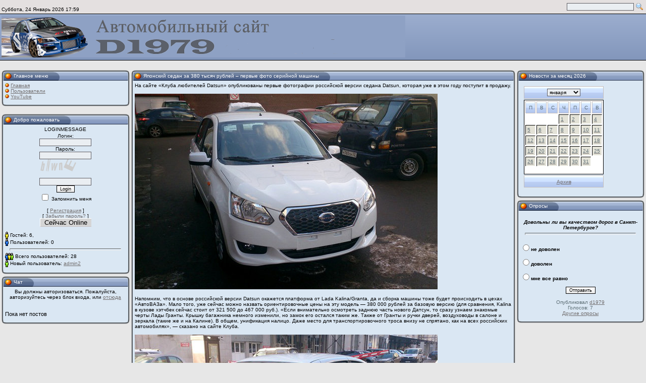

--- FILE ---
content_type: text/html; charset=utf-8
request_url: http://d1979.ru/auto/news.php?extend.3523
body_size: 9139
content:
<!doctype html>
<html lang="ru">
<head>
<meta charset='utf-8' />
<meta property="og:title" name="og:title" content="Японский седан за 380 тысяч рублей – первые фото серийной машины" />
<meta property="og:type" name="og:type" content="article" />
<meta property="twitter:card" name="twitter:card" content="summary" />
<meta property="og:image" name="og:image" content="http://d1979.ru/auto/e107_images/newspost_images/2014_datsun_1.jpg" />
<meta property="og:image" name="og:image" content="http://d1979.ru/auto/e107_images/newspost_images/2014_datsun_2.jpg" />
<meta property="og:url" name="og:url" content="http://d1979.ru/auto/news.php?extend.3523" />
<meta property="article:section" content="Авто новости" />
<meta property="og:image" name="og:image" content="http://d1979.ru/auto/e107_themes/lamb/images/logo.png" />

<title>Японский седан за 380 тысяч рублей – первые фото серийной машины - Автомобильный сайт D1979</title>

<link rel='apple-touch-icon' href='http://d1979.ru/auto/thumb.php?src=e_THEME%2Flamb%2Fimages%2Flogo.png&amp;aw=144&amp;ah=144' />

<link  rel="stylesheet" media="all" property="stylesheet" type="text/css" href="/auto/e107_web/css/e107.css?0" />
<link  rel="stylesheet" media="all" property="stylesheet" type="text/css" href="/auto/e107_web/css/backcompat.css?0" />

<link  rel="stylesheet" media="all" property="stylesheet" type="text/css" href="/auto/e107_web/js/core/all.jquery.css?0" />

<link  rel="stylesheet" media="all" property="stylesheet" type="text/css" href="/auto/e107_plugins/social/css/fontello.css?0" />
<link  rel="stylesheet" media="all" property="stylesheet" type="text/css" href="/auto/e107_plugins/social/css/social.css?0" />
<link  rel="stylesheet" media="all" property="stylesheet" type="text/css" href="/auto/e107_plugins/featurebox/featurebox.css?0" />

<link id="stylesheet-e107v4a-style" rel="stylesheet" media="all" property="stylesheet" type="text/css" href="/auto/e107_themes/e107v4a/style.css?0" />

<style rel="stylesheet" type="text/css" property="stylesheet">
	/* Gallery CSS */
	.thumbnails .span2:nth-child(6n+1) {
	margin-left:0;
	}


	a.e-wysiwyg-toggle { margin-top:5px }
	.mce-tinymce.mce-fullscreen {   z-index: 1050 !important;  }
</style>

<script type="text/javascript" src="https://cdn.jsdelivr.net/jquery/2.2.4/jquery.min.js"></script>
<link rel='alternate' type='application/rss+xml' title='Автомобильный сайт D1979 ????????' href='http://d1979.ru/auto/auto/e107_plugins/rss_menu/rss.php?cat=download&type=2&topic=' />
<link rel='alternate' type='application/atom+xml' title='Автомобильный сайт D1979 ????????' href='http://d1979.ru/auto/auto/e107_plugins/rss_menu/rss.php?cat=download&type=4&topic=' />
<link rel='alternate' type='application/rss+xml' title='Автомобильный сайт D1979 ???????????' href='http://d1979.ru/auto/auto/e107_plugins/rss_menu/rss.php?cat=comments&type=2&topic=' />
<link rel='alternate' type='application/atom+xml' title='Автомобильный сайт D1979 ???????????' href='http://d1979.ru/auto/auto/e107_plugins/rss_menu/rss.php?cat=comments&type=4&topic=' />
<link rel='alternate' type='application/rss+xml' title='Автомобильный сайт D1979 ???????' href='http://d1979.ru/auto/auto/e107_plugins/rss_menu/rss.php?cat=news&type=2&topic=' />
<link rel='alternate' type='application/atom+xml' title='Автомобильный сайт D1979 ???????' href='http://d1979.ru/auto/auto/e107_plugins/rss_menu/rss.php?cat=news&type=4&topic=' />
<link rel='icon' href='http://d1979.ru/auto/favicon.ico' type='image/x-icon' />
<link rel='shortcut icon' href='http://d1979.ru/auto/favicon.ico' type='image/xicon' />
</head>
<body id='layout-legacydefault' >

<table style='width:100%; background-color:#E4E0E0' cellspacing='3' class='topborder'>
<tr>
<td style='text-align:left; vertical-align:bottom'>


<!-- ### clock ### //-->
<div id='Clock'>&nbsp;</div>
<script type="text/javascript">
<!--
var DayNam = new Array(
"Воскресение,","Понедельник,","Вторник,","Среда,","Четверг,","Пятница,","Суббота,");
var MnthNam = new Array(
"Январь","Февраль","Март","Апрель","Май","Июнь","Июль","Август","Сентябрь","Октябрь","Ноябрь","Декабрь");
//-->
</script>

<script type='text/javascript' src='/auto/e107_plugins/clock_menu/clock.js'></script>

<script type="text/javascript">
window.setTimeout("tick('', '', '', '', '', '')",150);
</script>
<!-- ### end clock ### //-->


</td>
<td style='text-align:right'>
<form class='form-inline' method='get' action='/auto/search.php'>
	<div>
	<input class='tbox search' type='text' name='q' size='20' value='' maxlength='50' />
	<input type='hidden' name='r' value='0' /><input type='image' src='/auto/e107_themes/e107v4a/images/search.png' value='Поиск' style='width: 18px; height: 19px; border: 0px; vertical-align: middle' name='s' />
	</div>
	</form>
</td>
</tr>
</table>
<table style='width:100%;' cellspacing='3' id='header'>
<tr>
<td colspan='2' style='text-align:left; vertical-align: middle;'>
<img src='/auto/e107_themes/e107v4a/images/logo.png' alt='' /> 

</td>
<td style='text-align:right'>
&nbsp;
</td>
</tr>
</table>
<table style='width:100%' cellspacing='3'>
<tr>
<td style='width:20%;'></td>
<td style='width:60%;'><img src='/auto/e107_themes/e107v4a/images/blank.gif' width='1' height='1' alt='' /></td>
<td style='width:20%;'></td>
</tr>
<tr>
<td style='width:20%; vertical-align: top;'>

<div class='spacer'>
<table cellpadding='0' cellspacing='0'>
<tr>
<td class='captiontopleft'><img src='/auto/e107_themes/e107v4a/images/blank.gif' width='24' height='3' alt='' style='display: block;' /></td>
<td class='captiontopmiddle'><img src='/auto/e107_themes/e107v4a/images/blank.gif' width='1' height='3' alt='' style='display: block;' /></td>
<td class='captiontopright'><img src='/auto/e107_themes/e107v4a/images/blank.gif' width='11' height='3' alt='' style='display: block;' /></td>
</tr>
</table>
<table cellpadding='0' cellspacing='0'>
<tr>
<td class='captionleft'><img src='/auto/e107_themes/e107v4a/images/blank.gif' width='24' height='18' alt='' style='display: block;' /></td>
<td class='captionbar' style='white-space:nowrap'>Главное меню</td>
<td class='captionend'><img src='/auto/e107_themes/e107v4a/images/blank.gif' width='12' height='18' alt='' style='display: block;' /></td>
<td class='captionmain'><img src='/auto/e107_themes/e107v4a/images/blank.gif' width='1' height='18' alt='' style='display: block;' /></td>
<td class='captionright'><img src='/auto/e107_themes/e107v4a/images/blank.gif' width='11' height='18' alt='' style='display: block;' /></td>
</tr>
</table>
<table cellpadding='0' cellspacing='0'>
<tr>
<td class='bodyleft'><img src='/auto/e107_themes/e107v4a/images/blank.gif' width='3' height='1' alt='' style='display: block;' /></td>
<td class='bodymain'>


<!-- Sitelinks (1) -->


<span><img src='/auto/e107_themes/e107v4a/images/bullet2.gif' alt='bullet' /> <a href='/auto/index.php'>Главная</a></span><br />
<span><img src='/auto/e107_themes/e107v4a/images/bullet2.gif' alt='bullet' /> <a href='/auto/user.php'>Пользователи</a></span><br />
<span><img src='/auto/e107_themes/e107v4a/images/bullet2.gif' alt='bullet' /> <a href='/auto/e107_plugins/youtube/youtube.php'>YouTube</a></span><br />
</td>
<td class='bodyright'><img src='/auto/e107_themes/e107v4a/images/blank.gif' width='3' height='1' alt='' style='display: block;' /></td>
</tr>
</table>
<table cellpadding='0' cellspacing='0'>
<tr>
<td class='bottomleft'><img src='/auto/e107_themes/e107v4a/images/blank.gif' width='10' height='9' alt='' style='display: block;' /></td>
<td class='bottommain'><img src='/auto/e107_themes/e107v4a/images/blank.gif' width='1' height='9' alt='' style='display: block;' /></td>
<td class='bottomright'><img src='/auto/e107_themes/e107v4a/images/blank.gif' width='10' height='9' alt='' style='display: block;' /></td>
</tr>
</table>
</div>



<!-- end Site Links -->



﻿﻿
<div class='spacer'>
<table cellpadding='0' cellspacing='0'>
<tr>
<td class='captiontopleft'><img src='/auto/e107_themes/e107v4a/images/blank.gif' width='24' height='3' alt='' style='display: block;' /></td>
<td class='captiontopmiddle'><img src='/auto/e107_themes/e107v4a/images/blank.gif' width='1' height='3' alt='' style='display: block;' /></td>
<td class='captiontopright'><img src='/auto/e107_themes/e107v4a/images/blank.gif' width='11' height='3' alt='' style='display: block;' /></td>
</tr>
</table>
<table cellpadding='0' cellspacing='0'>
<tr>
<td class='captionleft'><img src='/auto/e107_themes/e107v4a/images/blank.gif' width='24' height='18' alt='' style='display: block;' /></td>
<td class='captionbar' style='white-space:nowrap'>Добро пожаловать</td>
<td class='captionend'><img src='/auto/e107_themes/e107v4a/images/blank.gif' width='12' height='18' alt='' style='display: block;' /></td>
<td class='captionmain'><img src='/auto/e107_themes/e107v4a/images/blank.gif' width='1' height='18' alt='' style='display: block;' /></td>
<td class='captionright'><img src='/auto/e107_themes/e107v4a/images/blank.gif' width='11' height='18' alt='' style='display: block;' /></td>
</tr>
</table>
<table cellpadding='0' cellspacing='0'>
<tr>
<td class='bodyleft'><img src='/auto/e107_themes/e107v4a/images/blank.gif' width='3' height='1' alt='' style='display: block;' /></td>
<td class='bodymain'><div style='text-align:center'>LOGINMESSAGE</div><div style='text-align:center'>
<form method='post' action='http://d1979.ru/auto/news.php?extend.3523'><p>
Логин:<br />

                                                        <input class='tbox' type='text' name='username' size='15' value='' maxlength='30' />

                                                        <br />
Пароль:
<br />

                                                        <input class='tbox' type='password' name='userpass' size='15' value='' maxlength='20' />

<br />

                                                        <input type='hidden' name='rand_num' value='1769277558017486400'><img src='/auto/e107_images/secimg.php?id=1769277558017486400&amp;clr=cccccc' class='icon secure-image' alt='Missing Code' style='max-width:100%' /><br /><input class='tbox' type='text' name='code_verify' size='15' maxlength='20'><br />
                                                        <input class='button' type='submit' name='userlogin' value='Login' />


                                                        <br />
<input type='checkbox' name='autologin' value='1' /> Запомнить меня<br /><br />[ <a href='http://d1979.ru/auto/signup.php'>Регистрация</a> ]<br />[ <a href='fpw.php'> Забыли пароль?</a> ]</p>

                                                        </form>
                                                        </div><center><font class='caption3'>&nbsp;Сейчас Online&nbsp;</font></center><BR /><img src='e107_plugins/onlineinfo_menu/images/guest.png' alt='' style='vertical-align:middle' /> Гостей: 6,<br><img src='e107_plugins/onlineinfo_menu/images/user.png' alt='' style='vertical-align:middle' /> Пользователей: 0 <br /><hr><img src='e107_plugins/onlineinfo_menu/images/group.png' alt='' style='vertical-align:middle' /> Всего пользователей: 28<br /><img src='e107_plugins/onlineinfo_menu/images/new.png' alt='' style='vertical-align:middle' /> Новый пользователь: <a href='user.php?id.319'>admin2</a></td>
<td class='bodyright'><img src='/auto/e107_themes/e107v4a/images/blank.gif' width='3' height='1' alt='' style='display: block;' /></td>
</tr>
</table>
<table cellpadding='0' cellspacing='0'>
<tr>
<td class='bottomleft'><img src='/auto/e107_themes/e107v4a/images/blank.gif' width='10' height='9' alt='' style='display: block;' /></td>
<td class='bottommain'><img src='/auto/e107_themes/e107v4a/images/blank.gif' width='1' height='9' alt='' style='display: block;' /></td>
<td class='bottomright'><img src='/auto/e107_themes/e107v4a/images/blank.gif' width='10' height='9' alt='' style='display: block;' /></td>
</tr>
</table>
</div>

<div class='spacer'>
<table cellpadding='0' cellspacing='0'>
<tr>
<td class='captiontopleft'><img src='/auto/e107_themes/e107v4a/images/blank.gif' width='24' height='3' alt='' style='display: block;' /></td>
<td class='captiontopmiddle'><img src='/auto/e107_themes/e107v4a/images/blank.gif' width='1' height='3' alt='' style='display: block;' /></td>
<td class='captiontopright'><img src='/auto/e107_themes/e107v4a/images/blank.gif' width='11' height='3' alt='' style='display: block;' /></td>
</tr>
</table>
<table cellpadding='0' cellspacing='0'>
<tr>
<td class='captionleft'><img src='/auto/e107_themes/e107v4a/images/blank.gif' width='24' height='18' alt='' style='display: block;' /></td>
<td class='captionbar' style='white-space:nowrap'>Чат</td>
<td class='captionend'><img src='/auto/e107_themes/e107v4a/images/blank.gif' width='12' height='18' alt='' style='display: block;' /></td>
<td class='captionmain'><img src='/auto/e107_themes/e107v4a/images/blank.gif' width='1' height='18' alt='' style='display: block;' /></td>
<td class='captionright'><img src='/auto/e107_themes/e107v4a/images/blank.gif' width='11' height='18' alt='' style='display: block;' /></td>
</tr>
</table>
<table cellpadding='0' cellspacing='0'>
<tr>
<td class='bodyleft'><img src='/auto/e107_themes/e107v4a/images/blank.gif' width='3' height='1' alt='' style='display: block;' /></td>
<td class='bodymain'><div style='text-align:center'>Вы должны авторизоваться. Пожалуйста, авторизуйтесь через блок входа, или <a href='http://d1979.ru/auto/login.php'>отсюда</a></div><br /><br /><span class='mediumtext'>Пока нет постов</span></td>
<td class='bodyright'><img src='/auto/e107_themes/e107v4a/images/blank.gif' width='3' height='1' alt='' style='display: block;' /></td>
</tr>
</table>
<table cellpadding='0' cellspacing='0'>
<tr>
<td class='bottomleft'><img src='/auto/e107_themes/e107v4a/images/blank.gif' width='10' height='9' alt='' style='display: block;' /></td>
<td class='bottommain'><img src='/auto/e107_themes/e107v4a/images/blank.gif' width='1' height='9' alt='' style='display: block;' /></td>
<td class='bottomright'><img src='/auto/e107_themes/e107v4a/images/blank.gif' width='10' height='9' alt='' style='display: block;' /></td>
</tr>
</table>
</div>

</td><td style='width:60%; vertical-align: top;'>
<noscript><div class='alert alert-block alert-error alert-danger'><strong>This web site requires that javascript be enabled. <a rel='external' href='http://activatejavascript.org'>Click here for instructions.</a>.</strong></div></noscript>
<div class='spacer'>
<table cellpadding='0' cellspacing='0'>
<tr>
<td class='captiontopleft'><img src='/auto/e107_themes/e107v4a/images/blank.gif' width='24' height='3' alt='' style='display: block;' /></td>
<td class='captiontopmiddle'><img src='/auto/e107_themes/e107v4a/images/blank.gif' width='1' height='3' alt='' style='display: block;' /></td>
<td class='captiontopright'><img src='/auto/e107_themes/e107v4a/images/blank.gif' width='11' height='3' alt='' style='display: block;' /></td>
</tr>
</table>
<table cellpadding='0' cellspacing='0'>
<tr>
<td class='captionleft'><img src='/auto/e107_themes/e107v4a/images/blank.gif' width='24' height='18' alt='' style='display: block;' /></td>
<td class='captionbar' style='white-space:nowrap'>
Японский седан за 380 тысяч рублей – первые фото серийной машины
</td>
<td class='captionend'><img src='/auto/e107_themes/e107v4a/images/blank.gif' width='12' height='18' alt='' style='display: block;' /></td>
<td class='captionmain'><img src='/auto/e107_themes/e107v4a/images/blank.gif' width='1' height='18' alt='' style='display: block;' /></td>
<td class='captionright'><img src='/auto/e107_themes/e107v4a/images/blank.gif' width='11' height='18' alt='' style='display: block;' /></td>
</tr>
</table>
<table cellpadding='0' cellspacing='0'>
<tr>
<td class='bodyleft'><img src='/auto/e107_themes/e107v4a/images/blank.gif' width='3' height='1' alt='' style='display: block;' /></td>
<td class='bodymain'>
На сайте «Клуба любителей Datsun» опубликованы первые фотографии российской версии седана Datsun, которая уже в этом году поступит в продажу.<br /><br /><img src='/auto/e107_images/newspost_images/2014_datsun_1.jpg' width='' alt='2014 Datsun 1' title='2014 Datsun 1' class='img-rounded rounded bbcode bbcode-img bbcode-img-news'  /><br /><br />Напомним, что в основе российской версии Datsun окажется платформа от Lada Kalina/Granta, да и сборка машины тоже будет происходить в цехах «АвтоВАЗа». Мало того, уже сейчас можно назвать ориентировочные цены на эту модель — 380 000 рублей за базовую версию (для сравнения, Kalina в кузове хэтчбек сейчас стоит от 321 500 до 467 000 руб.). «Если внимательно осмотреть заднюю часть нового Датсун, то сразу узнаем знакомые черты Лады Гранты. Крышку багажника немного изменили, но замок его остался таким же. Также от Гранты и ручки дверей, воздуховоды в салоне и зеркала (такие же и на Калине). В общем, унификация налицо. Даже место для транспортировочного троса внизу не спрятано, как на всех российских автомобилях», — сказано на сайте Клуба.<br /><br /><img src='/auto/e107_images/newspost_images/2014_datsun_2.jpg' width='' alt='2014 Datsun 2' title='2014 Datsun 2' class='img-rounded rounded bbcode bbcode-img bbcode-img-news'  /><br /><br />

<div class='alttd' style='text-align:right'>
Автор <a href='/auto/user.php?id.1'>d1979</a> на <span>Пятница 31 января 2014 - 11:32:27</span>
 |
Комментарии (0)
 |

<a class='e-tip  hidden-print' href='/auto/print.php?news.3523' title='версия для печати'><img src='/auto/e107_images/generic/printer.png'  alt='версия для печати'  /></a>
 <a href='/auto/e107_plugins/pdf/pdf.php?news.3523'><img src='/auto/e107_plugins/pdf/images/pdf_16.png' style='border:0' alt='создать pdf-документ' title='создать pdf-документ' /></a>
</div>
</td>
<td class='bodyright'><img src='/auto/e107_themes/e107v4a/images/blank.gif' width='3' height='1' alt='' style='display: block;' /></td>
</tr>
</table>
<table cellpadding='0' cellspacing='0'>
<tr>
<td class='bottomleft'><img src='/auto/e107_themes/e107v4a/images/blank.gif' width='10' height='9' alt='' style='display: block;' /></td>
<td class='bottommain'><img src='/auto/e107_themes/e107v4a/images/blank.gif' width='1' height='9' alt='' style='display: block;' /></td>
<td class='bottomright'><img src='/auto/e107_themes/e107v4a/images/blank.gif' width='10' height='9' alt='' style='display: block;' /></td>
</tr>
</table>
</div>
<div class='spacer'>
<table cellpadding='0' cellspacing='0'>
<tr>
<td class='captiontopleft'><img src='/auto/e107_themes/e107v4a/images/blank.gif' width='24' height='3' alt='' style='display: block;' /></td>
<td class='captiontopmiddle'><img src='/auto/e107_themes/e107v4a/images/blank.gif' width='1' height='3' alt='' style='display: block;' /></td>
<td class='captiontopright'><img src='/auto/e107_themes/e107v4a/images/blank.gif' width='11' height='3' alt='' style='display: block;' /></td>
</tr>
</table>
<table cellpadding='0' cellspacing='0'>
<tr>
<td class='captionleft'><img src='/auto/e107_themes/e107v4a/images/blank.gif' width='24' height='18' alt='' style='display: block;' /></td>
<td class='captionbar' style='white-space:nowrap'><span id='e-comment-total'>0</span> Комментарии</td>
<td class='captionend'><img src='/auto/e107_themes/e107v4a/images/blank.gif' width='12' height='18' alt='' style='display: block;' /></td>
<td class='captionmain'><img src='/auto/e107_themes/e107v4a/images/blank.gif' width='1' height='18' alt='' style='display: block;' /></td>
<td class='captionright'><img src='/auto/e107_themes/e107v4a/images/blank.gif' width='11' height='18' alt='' style='display: block;' /></td>
</tr>
</table>
<table cellpadding='0' cellspacing='0'>
<tr>
<td class='bodyleft'><img src='/auto/e107_themes/e107v4a/images/blank.gif' width='3' height='1' alt='' style='display: block;' /></td>
<td class='bodymain'><ul class='comments-container media-list' id='comments-container-news'><li><!-- --></li></ul><div class='comments-form-login'><div>Пожалуйста, <a href='http://d1979.ru/auto/login.php'>войдите</a>, чтобы оставить комментарий</div><div>Если вы не зарегистрированы, <a href='http://d1979.ru/auto/signup.php'>нажмите здесь для регистрации</a></div></div></td>
<td class='bodyright'><img src='/auto/e107_themes/e107v4a/images/blank.gif' width='3' height='1' alt='' style='display: block;' /></td>
</tr>
</table>
<table cellpadding='0' cellspacing='0'>
<tr>
<td class='bottomleft'><img src='/auto/e107_themes/e107v4a/images/blank.gif' width='10' height='9' alt='' style='display: block;' /></td>
<td class='bottommain'><img src='/auto/e107_themes/e107v4a/images/blank.gif' width='1' height='9' alt='' style='display: block;' /></td>
<td class='bottomright'><img src='/auto/e107_themes/e107v4a/images/blank.gif' width='10' height='9' alt='' style='display: block;' /></td>
</tr>
</table>
</div>

<div class='spacer'>
<table cellpadding='0' cellspacing='0'>
<tr>
<td class='captiontopleft'><img src='/auto/e107_themes/e107v4a/images/blank.gif' width='24' height='3' alt='' style='display: block;' /></td>
<td class='captiontopmiddle'><img src='/auto/e107_themes/e107v4a/images/blank.gif' width='1' height='3' alt='' style='display: block;' /></td>
<td class='captiontopright'><img src='/auto/e107_themes/e107v4a/images/blank.gif' width='11' height='3' alt='' style='display: block;' /></td>
</tr>
</table>
<table cellpadding='0' cellspacing='0'>
<tr>
<td class='captionleft'><img src='/auto/e107_themes/e107v4a/images/blank.gif' width='24' height='18' alt='' style='display: block;' /></td>
<td class='captionbar' style='white-space:nowrap'>Категории новостей</td>
<td class='captionend'><img src='/auto/e107_themes/e107v4a/images/blank.gif' width='12' height='18' alt='' style='display: block;' /></td>
<td class='captionmain'><img src='/auto/e107_themes/e107v4a/images/blank.gif' width='1' height='18' alt='' style='display: block;' /></td>
<td class='captionright'><img src='/auto/e107_themes/e107v4a/images/blank.gif' width='11' height='18' alt='' style='display: block;' /></td>
</tr>
</table>
<table cellpadding='0' cellspacing='0'>
<tr>
<td class='bodyleft'><img src='/auto/e107_themes/e107v4a/images/blank.gif' width='3' height='1' alt='' style='display: block;' /></td>
<td class='bodymain'><div style='width:100%;text-align:center;margin-left:auto;margin-right:auto'>
	<table class='table' style=''  cellpadding='0' cellspacing='0'>
	
<tr>
<td style='vertical-align:top; width:100%;'>

			<div style='padding:5px'><div style='border-bottom:1px inset black; padding-bottom:1px;margin-bottom:5px'>
			<a href='/auto/news.php?list.3497.0'><img class='icon news_image news-category-icon' src='http://d1979.ru/auto/e107_images/icons/icon14.png' alt='Авто новинки'  /></a>&nbsp;<a class='_category' style='' href='/auto/news.php?list.2.0'>Авто новинки</a>
			</div>
			
		<div style='width:100%;padding-bottom:2px'>
		<table class='news-category table' style='width:100%' cellpadding='0' cellspacing='0' border='0'>
		<tr>
		<td style='width:2px;vertical-align:top'>&#8226;
		</td>
		<td style='text-align:left;vertical-align:top;padding-left:3px'>
		<a style='' href='/auto/news.php?extend.3525'>Автомобиль «Първый» - новый конкурент «ЗИЛу для президента»</a>
		<br />
		</td></tr>
		</table>
		</div>
		
		<div style='width:100%;padding-bottom:2px'>
		<table class='news-category table' style='width:100%' cellpadding='0' cellspacing='0' border='0'>
		<tr>
		<td style='width:2px;vertical-align:top'>&#8226;
		</td>
		<td style='text-align:left;vertical-align:top;padding-left:3px'>
		<a style='' href='/auto/news.php?extend.3518'>Новый маленький кроссовер Lexus: первое фото</a>
		<br />
		</td></tr>
		</table>
		</div>
		
		<div style='width:100%;padding-bottom:2px'>
		<table class='news-category table' style='width:100%' cellpadding='0' cellspacing='0' border='0'>
		<tr>
		<td style='width:2px;vertical-align:top'>&#8226;
		</td>
		<td style='text-align:left;vertical-align:top;padding-left:3px'>
		<a style='' href='/auto/news.php?extend.3497'>Новый Nissan Murano: первые подробности</a>
		<br />
		</td></tr>
		</table>
		</div>
		
			</div>
			
</td>
</tr><tr>
<td style='vertical-align:top; width:100%;'>

			<div style='padding:5px'><div style='border-bottom:1px inset black; padding-bottom:1px;margin-bottom:5px'>
			<a href='/auto/news.php?list.2560.0'><img class='icon news_image news-category-icon' src='http://d1979.ru/auto/e107_images/icons/download_32.png' alt='Новости сайта'  /></a>&nbsp;<a class='_category' style='' href='/auto/news.php?list.4.0'>Новости сайта</a>
			</div>
			
		<div style='width:100%;padding-bottom:2px'>
		<table class='news-category table' style='width:100%' cellpadding='0' cellspacing='0' border='0'>
		<tr>
		<td style='width:2px;vertical-align:top'>&#8226;
		</td>
		<td style='text-align:left;vertical-align:top;padding-left:3px'>
		<a style='' href='/auto/news.php?extend.2567'>Jeep Compass ����� ������� �� ���������� �����</a>
		<br />
		</td></tr>
		</table>
		</div>
		
		<div style='width:100%;padding-bottom:2px'>
		<table class='news-category table' style='width:100%' cellpadding='0' cellspacing='0' border='0'>
		<tr>
		<td style='width:2px;vertical-align:top'>&#8226;
		</td>
		<td style='text-align:left;vertical-align:top;padding-left:3px'>
		<a style='' href='/auto/news.php?extend.2564'>���������� ������ ��������� Audi � �������</a>
		<br />
		</td></tr>
		</table>
		</div>
		
		<div style='width:100%;padding-bottom:2px'>
		<table class='news-category table' style='width:100%' cellpadding='0' cellspacing='0' border='0'>
		<tr>
		<td style='width:2px;vertical-align:top'>&#8226;
		</td>
		<td style='text-align:left;vertical-align:top;padding-left:3px'>
		<a style='' href='/auto/news.php?extend.2560'>������� ���� ����� Lada R90</a>
		<br />
		</td></tr>
		</table>
		</div>
		
			</div>
			
</td>
</tr><tr>
<td style='vertical-align:top; width:100%;'>

			<div style='padding:5px'><div style='border-bottom:1px inset black; padding-bottom:1px;margin-bottom:5px'>
			<a href='/auto/news.php?list.3519.0'><img class='icon news_image news-category-icon' src='http://d1979.ru/auto/e107_images/icons/download_32.png' alt='Происшествия'  /></a>&nbsp;<a class='_category' style='' href='/auto/news.php?list.5.0'>Происшествия</a>
			</div>
			
		<div style='width:100%;padding-bottom:2px'>
		<table class='news-category table' style='width:100%' cellpadding='0' cellspacing='0' border='0'>
		<tr>
		<td style='width:2px;vertical-align:top'>&#8226;
		</td>
		<td style='text-align:left;vertical-align:top;padding-left:3px'>
		<a style='' href='/auto/news.php?extend.3524'>«Жигули» въехали в столб на Пискаревском проспекте</a>
		<br />
		</td></tr>
		</table>
		</div>
		
		<div style='width:100%;padding-bottom:2px'>
		<table class='news-category table' style='width:100%' cellpadding='0' cellspacing='0' border='0'>
		<tr>
		<td style='width:2px;vertical-align:top'>&#8226;
		</td>
		<td style='text-align:left;vertical-align:top;padding-left:3px'>
		<a style='' href='/auto/news.php?extend.3522'>В Петербурге маршрутка врезалась в остановку, пострадали водитель и два пассажира</a>
		<br />
		</td></tr>
		</table>
		</div>
		
		<div style='width:100%;padding-bottom:2px'>
		<table class='news-category table' style='width:100%' cellpadding='0' cellspacing='0' border='0'>
		<tr>
		<td style='width:2px;vertical-align:top'>&#8226;
		</td>
		<td style='text-align:left;vertical-align:top;padding-left:3px'>
		<a style='' href='/auto/news.php?extend.3519'>На Льва Толстого перевернулась"Мазда"</a>
		<br />
		</td></tr>
		</table>
		</div>
		
			</div>
			
</td>
</tr><tr>
<td style='vertical-align:top; width:100%;'>

			<div style='padding:5px'><div style='border-bottom:1px inset black; padding-bottom:1px;margin-bottom:5px'>
			<a href='/auto/news.php?list.3489.0'><img class='icon news_image news-category-icon' src='http://d1979.ru/auto/e107_images/icons/download_32.png' alt='Авто новости'  /></a>&nbsp;<a class='_category' style='' href='/auto/news.php?list.6.0'>Авто новости</a>
			</div>
			
		<div style='width:100%;padding-bottom:2px'>
		<table class='news-category table' style='width:100%' cellpadding='0' cellspacing='0' border='0'>
		<tr>
		<td style='width:2px;vertical-align:top'>&#8226;
		</td>
		<td style='text-align:left;vertical-align:top;padding-left:3px'>
		<a style='' href='/auto/news.php?extend.3523'>Японский седан за 380 тысяч рублей – первые фото серийной машины</a>
		<br />
		</td></tr>
		</table>
		</div>
		
		<div style='width:100%;padding-bottom:2px'>
		<table class='news-category table' style='width:100%' cellpadding='0' cellspacing='0' border='0'>
		<tr>
		<td style='width:2px;vertical-align:top'>&#8226;
		</td>
		<td style='text-align:left;vertical-align:top;padding-left:3px'>
		<a style='' href='/auto/news.php?extend.3510'>Lada Largus сделают похожей на концепт XRay</a>
		<br />
		</td></tr>
		</table>
		</div>
		
		<div style='width:100%;padding-bottom:2px'>
		<table class='news-category table' style='width:100%' cellpadding='0' cellspacing='0' border='0'>
		<tr>
		<td style='width:2px;vertical-align:top'>&#8226;
		</td>
		<td style='text-align:left;vertical-align:top;padding-left:3px'>
		<a style='' href='/auto/news.php?extend.3489'>На набережной реки Фонтанки массово эвакуируют машины</a>
		<br />
		</td></tr>
		</table>
		</div>
		
			</div>
			
</td>
</tr><tr>
<td style='vertical-align:top; width:100%;'>

			<div style='padding:5px'><div style='border-bottom:1px inset black; padding-bottom:1px;margin-bottom:5px'>
			<a href='/auto/news.php?list.3370.0'><img class='icon news_image news-category-icon' src='http://d1979.ru/auto/e107_images/icons/icon23.png' alt='Мото новости'  /></a>&nbsp;<a class='_category' style='' href='/auto/news.php?list.7.0'>Мото новости</a>
			</div>
			
		<div style='width:100%;padding-bottom:2px'>
		<table class='news-category table' style='width:100%' cellpadding='0' cellspacing='0' border='0'>
		<tr>
		<td style='width:2px;vertical-align:top'>&#8226;
		</td>
		<td style='text-align:left;vertical-align:top;padding-left:3px'>
		<a style='' href='/auto/news.php?extend.3488'>Ручка газа отправляется на пенсию?</a>
		<br />
		</td></tr>
		</table>
		</div>
		
		<div style='width:100%;padding-bottom:2px'>
		<table class='news-category table' style='width:100%' cellpadding='0' cellspacing='0' border='0'>
		<tr>
		<td style='width:2px;vertical-align:top'>&#8226;
		</td>
		<td style='text-align:left;vertical-align:top;padding-left:3px'>
		<a style='' href='/auto/news.php?extend.3387'>Вьетнам: мотоциклы вне закона</a>
		<br />
		</td></tr>
		</table>
		</div>
		
		<div style='width:100%;padding-bottom:2px'>
		<table class='news-category table' style='width:100%' cellpadding='0' cellspacing='0' border='0'>
		<tr>
		<td style='width:2px;vertical-align:top'>&#8226;
		</td>
		<td style='text-align:left;vertical-align:top;padding-left:3px'>
		<a style='' href='/auto/news.php?extend.3370'>Самый доступный Минск</a>
		<br />
		</td></tr>
		</table>
		</div>
		
			</div>
			
</td>
</tr><tr>
<td style='vertical-align:top; width:100%;'>

			<div style='padding:5px'><div style='border-bottom:1px inset black; padding-bottom:1px;margin-bottom:5px'>
			<a href='/auto/news.php?list.3485.0'><img class='icon news_image news-category-icon' src='http://d1979.ru/auto/e107_images/icons/download_32.png' alt='Около автомобильные новости'  /></a>&nbsp;<a class='_category' style='' href='/auto/news.php?list.8.0'>Около автомобильные новости</a>
			</div>
			
		<div style='width:100%;padding-bottom:2px'>
		<table class='news-category table' style='width:100%' cellpadding='0' cellspacing='0' border='0'>
		<tr>
		<td style='width:2px;vertical-align:top'>&#8226;
		</td>
		<td style='text-align:left;vertical-align:top;padding-left:3px'>
		<a style='' href='/auto/news.php?extend.3490'>«АвтоВАЗ» даст 5 зарплат тем, кто уволится сам</a>
		<br />
		</td></tr>
		</table>
		</div>
		
		<div style='width:100%;padding-bottom:2px'>
		<table class='news-category table' style='width:100%' cellpadding='0' cellspacing='0' border='0'>
		<tr>
		<td style='width:2px;vertical-align:top'>&#8226;
		</td>
		<td style='text-align:left;vertical-align:top;padding-left:3px'>
		<a style='' href='/auto/news.php?extend.3487'>Пассажиры смогут заплатить за проезд с помощью мобильного</a>
		<br />
		</td></tr>
		</table>
		</div>
		
		<div style='width:100%;padding-bottom:2px'>
		<table class='news-category table' style='width:100%' cellpadding='0' cellspacing='0' border='0'>
		<tr>
		<td style='width:2px;vertical-align:top'>&#8226;
		</td>
		<td style='text-align:left;vertical-align:top;padding-left:3px'>
		<a style='' href='/auto/news.php?extend.3485'>Телефонные номера оперативных экстренных служб изменились в России</a>
		<br />
		</td></tr>
		</table>
		</div>
		
			</div>
			
</td>
</tr><tr>
<td style='vertical-align:top; width:100%;'>

			<div style='padding:5px'><div style='border-bottom:1px inset black; padding-bottom:1px;margin-bottom:5px'>
			<a href='/auto/news.php?list.3502.0'><img class='icon news_image news-category-icon' src='http://d1979.ru/auto/e107_images/icons/icon24.png' alt='Бизнес и авто'  /></a>&nbsp;<a class='_category' style='' href='/auto/news.php?list.9.0'>Бизнес и авто</a>
			</div>
			
		<div style='width:100%;padding-bottom:2px'>
		<table class='news-category table' style='width:100%' cellpadding='0' cellspacing='0' border='0'>
		<tr>
		<td style='width:2px;vertical-align:top'>&#8226;
		</td>
		<td style='text-align:left;vertical-align:top;padding-left:3px'>
		<a style='' href='/auto/news.php?extend.3515'>Рубль падает – автомобили будут дорожать</a>
		<br />
		</td></tr>
		</table>
		</div>
		
		<div style='width:100%;padding-bottom:2px'>
		<table class='news-category table' style='width:100%' cellpadding='0' cellspacing='0' border='0'>
		<tr>
		<td style='width:2px;vertical-align:top'>&#8226;
		</td>
		<td style='text-align:left;vertical-align:top;padding-left:3px'>
		<a style='' href='/auto/news.php?extend.3508'>Авторынок спасут старички</a>
		<br />
		</td></tr>
		</table>
		</div>
		
		<div style='width:100%;padding-bottom:2px'>
		<table class='news-category table' style='width:100%' cellpadding='0' cellspacing='0' border='0'>
		<tr>
		<td style='width:2px;vertical-align:top'>&#8226;
		</td>
		<td style='text-align:left;vertical-align:top;padding-left:3px'>
		<a style='' href='/auto/news.php?extend.3502'>В Чечне построят автомобильный завод</a>
		<br />
		</td></tr>
		</table>
		</div>
		
			</div>
			
</td>
</tr><tr>
<td style='vertical-align:top; width:100%;'>

			<div style='padding:5px'><div style='border-bottom:1px inset black; padding-bottom:1px;margin-bottom:5px'>
			<a href='/auto/news.php?list.3494.0'><img class='icon news_image news-category-icon' src='http://d1979.ru/auto/e107_images/icons/download_32.png' alt='Политика'  /></a>&nbsp;<a class='_category' style='' href='/auto/news.php?list.10.0'>Политика</a>
			</div>
			
		<div style='width:100%;padding-bottom:2px'>
		<table class='news-category table' style='width:100%' cellpadding='0' cellspacing='0' border='0'>
		<tr>
		<td style='width:2px;vertical-align:top'>&#8226;
		</td>
		<td style='text-align:left;vertical-align:top;padding-left:3px'>
		<a style='' href='/auto/news.php?extend.3528'>Штраф 5000 рублей – скоро еще за одно нарушение ПДД</a>
		<br />
		</td></tr>
		</table>
		</div>
		
		<div style='width:100%;padding-bottom:2px'>
		<table class='news-category table' style='width:100%' cellpadding='0' cellspacing='0' border='0'>
		<tr>
		<td style='width:2px;vertical-align:top'>&#8226;
		</td>
		<td style='text-align:left;vertical-align:top;padding-left:3px'>
		<a style='' href='/auto/news.php?extend.3505'>Неприкасаемых на дорогах станет меньше</a>
		<br />
		</td></tr>
		</table>
		</div>
		
		<div style='width:100%;padding-bottom:2px'>
		<table class='news-category table' style='width:100%' cellpadding='0' cellspacing='0' border='0'>
		<tr>
		<td style='width:2px;vertical-align:top'>&#8226;
		</td>
		<td style='text-align:left;vertical-align:top;padding-left:3px'>
		<a style='' href='/auto/news.php?extend.3494'>ГАИ сможет отстранять от управления авто судей и дипломатов</a>
		<br />
		</td></tr>
		</table>
		</div>
		
			</div>
			
</td>
</tr><tr>
<td style='vertical-align:top; width:100%;'>

			<div style='padding:5px'><div style='border-bottom:1px inset black; padding-bottom:1px;margin-bottom:5px'>
			<a href='/auto/news.php?list.3114.0'><img class='icon news_image news-category-icon' src='http://d1979.ru/auto/e107_images/icons/icon24.png' alt='Опять отзыв'  /></a>&nbsp;<a class='_category' style='' href='/auto/news.php?list.11.0'>Опять отзыв</a>
			</div>
			
		<div style='width:100%;padding-bottom:2px'>
		<table class='news-category table' style='width:100%' cellpadding='0' cellspacing='0' border='0'>
		<tr>
		<td style='width:2px;vertical-align:top'>&#8226;
		</td>
		<td style='text-align:left;vertical-align:top;padding-left:3px'>
		<a style='' href='/auto/news.php?extend.3492'>Toyota отзывает в России внедорожники и минивэны</a>
		<br />
		</td></tr>
		</table>
		</div>
		
		<div style='width:100%;padding-bottom:2px'>
		<table class='news-category table' style='width:100%' cellpadding='0' cellspacing='0' border='0'>
		<tr>
		<td style='width:2px;vertical-align:top'>&#8226;
		</td>
		<td style='text-align:left;vertical-align:top;padding-left:3px'>
		<a style='' href='/auto/news.php?extend.3172'>Volkswagen – массовый отзыв автомобилей из-за коробки DSG</a>
		<br />
		</td></tr>
		</table>
		</div>
		
		<div style='width:100%;padding-bottom:2px'>
		<table class='news-category table' style='width:100%' cellpadding='0' cellspacing='0' border='0'>
		<tr>
		<td style='width:2px;vertical-align:top'>&#8226;
		</td>
		<td style='text-align:left;vertical-align:top;padding-left:3px'>
		<a style='' href='/auto/news.php?extend.3114'>BMW отзовет почти 200 тысяч автомобилей</a>
		<br />
		</td></tr>
		</table>
		</div>
		
			</div>
			
</td>
</tr><tr>
<td style='vertical-align:top; width:100%;'>

			<div style='padding:5px'><div style='border-bottom:1px inset black; padding-bottom:1px;margin-bottom:5px'>
			<a href='/auto/news.php?list.3517.0'><img class='icon news_image news-category-icon' src='http://d1979.ru/auto/e107_images/icons/icon6.png' alt='Погода'  /></a>&nbsp;<a class='_category' style='' href='/auto/news.php?list.12.0'>Погода</a>
			</div>
			
		<div style='width:100%;padding-bottom:2px'>
		<table class='news-category table' style='width:100%' cellpadding='0' cellspacing='0' border='0'>
		<tr>
		<td style='width:2px;vertical-align:top'>&#8226;
		</td>
		<td style='text-align:left;vertical-align:top;padding-left:3px'>
		<a style='' href='/auto/news.php?extend.3529'>МЧС: в Петербурге ожидаются сложные погодные условия на дорогах</a>
		<br />
		</td></tr>
		</table>
		</div>
		
		<div style='width:100%;padding-bottom:2px'>
		<table class='news-category table' style='width:100%' cellpadding='0' cellspacing='0' border='0'>
		<tr>
		<td style='width:2px;vertical-align:top'>&#8226;
		</td>
		<td style='text-align:left;vertical-align:top;padding-left:3px'>
		<a style='' href='/auto/news.php?extend.3527'>Морозы в Петербурге ослабнут к выходным</a>
		<br />
		</td></tr>
		</table>
		</div>
		
		<div style='width:100%;padding-bottom:2px'>
		<table class='news-category table' style='width:100%' cellpadding='0' cellspacing='0' border='0'>
		<tr>
		<td style='width:2px;vertical-align:top'>&#8226;
		</td>
		<td style='text-align:left;vertical-align:top;padding-left:3px'>
		<a style='' href='/auto/news.php?extend.3517'>В Ленобласти ожидается похолодание до 28 градусов мороза</a>
		<br />
		</td></tr>
		</table>
		</div>
		
			</div>
			
</td>
</tr><tr>
<td style='vertical-align:top; width:100%;'>

			<div style='padding:5px'><div style='border-bottom:1px inset black; padding-bottom:1px;margin-bottom:5px'>
			<a href='/auto/news.php?list.3484.0'><img class='icon news_image news-category-icon' src='http://d1979.ru/auto/e107_images/icons/icon3.png' alt='Дороги'  /></a>&nbsp;<a class='_category' style='' href='/auto/news.php?list.13.0'>Дороги</a>
			</div>
			
		<div style='width:100%;padding-bottom:2px'>
		<table class='news-category table' style='width:100%' cellpadding='0' cellspacing='0' border='0'>
		<tr>
		<td style='width:2px;vertical-align:top'>&#8226;
		</td>
		<td style='text-align:left;vertical-align:top;padding-left:3px'>
		<a style='' href='/auto/news.php?extend.3521'>На проспекте Славы завершается строительство наземного перехода</a>
		<br />
		</td></tr>
		</table>
		</div>
		
		<div style='width:100%;padding-bottom:2px'>
		<table class='news-category table' style='width:100%' cellpadding='0' cellspacing='0' border='0'>
		<tr>
		<td style='width:2px;vertical-align:top'>&#8226;
		</td>
		<td style='text-align:left;vertical-align:top;padding-left:3px'>
		<a style='' href='/auto/news.php?extend.3512'>Конкурс на строительство дорог и инженерии для квартала севернее улицы Новоселов признан несостоявшимся</a>
		<br />
		</td></tr>
		</table>
		</div>
		
		<div style='width:100%;padding-bottom:2px'>
		<table class='news-category table' style='width:100%' cellpadding='0' cellspacing='0' border='0'>
		<tr>
		<td style='width:2px;vertical-align:top'>&#8226;
		</td>
		<td style='text-align:left;vertical-align:top;padding-left:3px'>
		<a style='' href='/auto/news.php?extend.3484'>Чкаловский проспект закроют на два месяца</a>
		<br />
		</td></tr>
		</table>
		</div>
		
			</div>
			
</td>
</tr><tr>
<td style='vertical-align:top; width:100%;'>

			<div style='padding:5px'><div style='border-bottom:1px inset black; padding-bottom:1px;margin-bottom:5px'>
			<a href='/auto/news.php?list.3480.0'><img class='icon news_image news-category-icon' src='http://d1979.ru/auto/e107_images/icons/icon32.png' alt='Общественный транспорт'  /></a>&nbsp;<a class='_category' style='' href='/auto/news.php?list.14.0'>Общественный транспорт</a>
			</div>
			
		<div style='width:100%;padding-bottom:2px'>
		<table class='news-category table' style='width:100%' cellpadding='0' cellspacing='0' border='0'>
		<tr>
		<td style='width:2px;vertical-align:top'>&#8226;
		</td>
		<td style='text-align:left;vertical-align:top;padding-left:3px'>
		<a style='' href='/auto/news.php?extend.3513'>Два автобусных маршрута пустят до Канонерского острова в Петербурге</a>
		<br />
		</td></tr>
		</table>
		</div>
		
		<div style='width:100%;padding-bottom:2px'>
		<table class='news-category table' style='width:100%' cellpadding='0' cellspacing='0' border='0'>
		<tr>
		<td style='width:2px;vertical-align:top'>&#8226;
		</td>
		<td style='text-align:left;vertical-align:top;padding-left:3px'>
		<a style='' href='/auto/news.php?extend.3504'>Маршрут автобуса №92 в Петербурге изменится в тестовом режиме</a>
		<br />
		</td></tr>
		</table>
		</div>
		
		<div style='width:100%;padding-bottom:2px'>
		<table class='news-category table' style='width:100%' cellpadding='0' cellspacing='0' border='0'>
		<tr>
		<td style='width:2px;vertical-align:top'>&#8226;
		</td>
		<td style='text-align:left;vertical-align:top;padding-left:3px'>
		<a style='' href='/auto/news.php?extend.3480'>На улицы Петербурга выходят казачьи такси</a>
		<br />
		</td></tr>
		</table>
		</div>
		
			</div>
			
</td>
</tr><tr>
<td style='vertical-align:top; width:100%;'>

			<div style='padding:5px'><div style='border-bottom:1px inset black; padding-bottom:1px;margin-bottom:5px'>
			<a href='/auto/news.php?list.3420.0'><img class='icon news_image news-category-icon' src='http://d1979.ru/auto/e107_images/icons/icon23.png' alt='Зарубежом'  /></a>&nbsp;<a class='_category' style='' href='/auto/news.php?list.15.0'>Зарубежом</a>
			</div>
			
		<div style='width:100%;padding-bottom:2px'>
		<table class='news-category table' style='width:100%' cellpadding='0' cellspacing='0' border='0'>
		<tr>
		<td style='width:2px;vertical-align:top'>&#8226;
		</td>
		<td style='text-align:left;vertical-align:top;padding-left:3px'>
		<a style='' href='/auto/news.php?extend.3496'>Из-за снегопада в Канаде столкнулись 47 машин, 64 человека пострадали</a>
		<br />
		</td></tr>
		</table>
		</div>
		
		<div style='width:100%;padding-bottom:2px'>
		<table class='news-category table' style='width:100%' cellpadding='0' cellspacing='0' border='0'>
		<tr>
		<td style='width:2px;vertical-align:top'>&#8226;
		</td>
		<td style='text-align:left;vertical-align:top;padding-left:3px'>
		<a style='' href='/auto/news.php?extend.3474'>В Турции в ДТП с автобусом погиб 21 человек</a>
		<br />
		</td></tr>
		</table>
		</div>
		
		<div style='width:100%;padding-bottom:2px'>
		<table class='news-category table' style='width:100%' cellpadding='0' cellspacing='0' border='0'>
		<tr>
		<td style='width:2px;vertical-align:top'>&#8226;
		</td>
		<td style='text-align:left;vertical-align:top;padding-left:3px'>
		<a style='' href='/auto/news.php?extend.3420'>Украинцы все чаще воруют знаки на дорогах</a>
		<br />
		</td></tr>
		</table>
		</div>
		
			</div>
			
</td>
</tr><tr>
<td style='vertical-align:top; width:100%;'>

			<div style='padding:5px'><div style='border-bottom:1px inset black; padding-bottom:1px;margin-bottom:5px'>
			<a href='/auto/news.php?list.3392.0'><img class='icon news_image news-category-icon' src='http://d1979.ru/auto/e107_images/icons/icon24.png' alt='Статистика'  /></a>&nbsp;<a class='_category' style='' href='/auto/news.php?list.16.0'>Статистика</a>
			</div>
			
		<div style='width:100%;padding-bottom:2px'>
		<table class='news-category table' style='width:100%' cellpadding='0' cellspacing='0' border='0'>
		<tr>
		<td style='width:2px;vertical-align:top'>&#8226;
		</td>
		<td style='text-align:left;vertical-align:top;padding-left:3px'>
		<a style='' href='/auto/news.php?extend.3506'>В 2013 году в РФ было угнано и украдено более 88 тыс. автомобилей</a>
		<br />
		</td></tr>
		</table>
		</div>
		
		<div style='width:100%;padding-bottom:2px'>
		<table class='news-category table' style='width:100%' cellpadding='0' cellspacing='0' border='0'>
		<tr>
		<td style='width:2px;vertical-align:top'>&#8226;
		</td>
		<td style='text-align:left;vertical-align:top;padding-left:3px'>
		<a style='' href='/auto/news.php?extend.3417'>МЧС: количество крупных ДТП снизилось на треть</a>
		<br />
		</td></tr>
		</table>
		</div>
		
		<div style='width:100%;padding-bottom:2px'>
		<table class='news-category table' style='width:100%' cellpadding='0' cellspacing='0' border='0'>
		<tr>
		<td style='width:2px;vertical-align:top'>&#8226;
		</td>
		<td style='text-align:left;vertical-align:top;padding-left:3px'>
		<a style='' href='/auto/news.php?extend.3392'>Названы самые выгодные автомобили</a>
		<br />
		</td></tr>
		</table>
		</div>
		
			</div>
			
</td>
</tr><tr>
<td style='vertical-align:top; width:100%;'>

			<div style='padding:5px'><div style='border-bottom:1px inset black; padding-bottom:1px;margin-bottom:5px'>
			<a href='/auto/news.php?list.3520.0'><img class='icon news_image news-category-icon' src='http://d1979.ru/auto/e107_images/icons/icon3.png' alt='Закон и порядок'  /></a>&nbsp;<a class='_category' style='' href='/auto/news.php?list.17.0'>Закон и порядок</a>
			</div>
			
		<div style='width:100%;padding-bottom:2px'>
		<table class='news-category table' style='width:100%' cellpadding='0' cellspacing='0' border='0'>
		<tr>
		<td style='width:2px;vertical-align:top'>&#8226;
		</td>
		<td style='text-align:left;vertical-align:top;padding-left:3px'>
		<a style='' href='/auto/news.php?extend.3532'>Памятка для детей</a>
		<br />
		</td></tr>
		</table>
		</div>
		
		<div style='width:100%;padding-bottom:2px'>
		<table class='news-category table' style='width:100%' cellpadding='0' cellspacing='0' border='0'>
		<tr>
		<td style='width:2px;vertical-align:top'>&#8226;
		</td>
		<td style='text-align:left;vertical-align:top;padding-left:3px'>
		<a style='' href='/auto/news.php?extend.3526'>Вынесен приговор первому зампреду комитета по транспорту Петербурга Игорю Маилову</a>
		<br />
		</td></tr>
		</table>
		</div>
		
		<div style='width:100%;padding-bottom:2px'>
		<table class='news-category table' style='width:100%' cellpadding='0' cellspacing='0' border='0'>
		<tr>
		<td style='width:2px;vertical-align:top'>&#8226;
		</td>
		<td style='text-align:left;vertical-align:top;padding-left:3px'>
		<a style='' href='/auto/news.php?extend.3520'>Пьяных водителей оставили без колес</a>
		<br />
		</td></tr>
		</table>
		</div>
		
			</div>
			
</td>
</tr><tr>
<td style='vertical-align:top; width:100%;'>

			<div style='padding:5px'><div style='border-bottom:1px inset black; padding-bottom:1px;margin-bottom:5px'>
			<a href='/auto/news.php?list.3458.0'><img class='icon news_image news-category-icon' src='http://d1979.ru/auto/e107_images/icons/icon24.png' alt='Страхование'  /></a>&nbsp;<a class='_category' style='' href='/auto/news.php?list.18.0'>Страхование</a>
			</div>
			
		<div style='width:100%;padding-bottom:2px'>
		<table class='news-category table' style='width:100%' cellpadding='0' cellspacing='0' border='0'>
		<tr>
		<td style='width:2px;vertical-align:top'>&#8226;
		</td>
		<td style='text-align:left;vertical-align:top;padding-left:3px'>
		<a style='' href='/auto/news.php?extend.3507'>Водителям выплатят «надбавку за жадность» страховщиков</a>
		<br />
		</td></tr>
		</table>
		</div>
		
		<div style='width:100%;padding-bottom:2px'>
		<table class='news-category table' style='width:100%' cellpadding='0' cellspacing='0' border='0'>
		<tr>
		<td style='width:2px;vertical-align:top'>&#8226;
		</td>
		<td style='text-align:left;vertical-align:top;padding-left:3px'>
		<a style='' href='/auto/news.php?extend.3468'>Выплаты по ОСАГО и каско: готовятся важные изменения</a>
		<br />
		</td></tr>
		</table>
		</div>
		
		<div style='width:100%;padding-bottom:2px'>
		<table class='news-category table' style='width:100%' cellpadding='0' cellspacing='0' border='0'>
		<tr>
		<td style='width:2px;vertical-align:top'>&#8226;
		</td>
		<td style='text-align:left;vertical-align:top;padding-left:3px'>
		<a style='' href='/auto/news.php?extend.3458'>Убытки по ОСАГО потребовали сделать открытыми</a>
		<br />
		</td></tr>
		</table>
		</div>
		
			</div>
			
</td>
</tr></table></div></td>
<td class='bodyright'><img src='/auto/e107_themes/e107v4a/images/blank.gif' width='3' height='1' alt='' style='display: block;' /></td>
</tr>
</table>
<table cellpadding='0' cellspacing='0'>
<tr>
<td class='bottomleft'><img src='/auto/e107_themes/e107v4a/images/blank.gif' width='10' height='9' alt='' style='display: block;' /></td>
<td class='bottommain'><img src='/auto/e107_themes/e107v4a/images/blank.gif' width='1' height='9' alt='' style='display: block;' /></td>
<td class='bottomright'><img src='/auto/e107_themes/e107v4a/images/blank.gif' width='10' height='9' alt='' style='display: block;' /></td>
</tr>
</table>
</div>
</td><td style='width:20%; vertical-align:top'>

<div class='spacer'>
<table cellpadding='0' cellspacing='0'>
<tr>
<td class='captiontopleft'><img src='/auto/e107_themes/e107v4a/images/blank.gif' width='24' height='3' alt='' style='display: block;' /></td>
<td class='captiontopmiddle'><img src='/auto/e107_themes/e107v4a/images/blank.gif' width='1' height='3' alt='' style='display: block;' /></td>
<td class='captiontopright'><img src='/auto/e107_themes/e107v4a/images/blank.gif' width='11' height='3' alt='' style='display: block;' /></td>
</tr>
</table>
<table cellpadding='0' cellspacing='0'>
<tr>
<td class='captionleft'><img src='/auto/e107_themes/e107v4a/images/blank.gif' width='24' height='18' alt='' style='display: block;' /></td>
<td class='captionbar' style='white-space:nowrap'><span class='form-inline'>Новости за месяц 2026</span></td>
<td class='captionend'><img src='/auto/e107_themes/e107v4a/images/blank.gif' width='12' height='18' alt='' style='display: block;' /></td>
<td class='captionmain'><img src='/auto/e107_themes/e107v4a/images/blank.gif' width='1' height='18' alt='' style='display: block;' /></td>
<td class='captionright'><img src='/auto/e107_themes/e107v4a/images/blank.gif' width='11' height='18' alt='' style='display: block;' /></td>
</tr>
</table>
<table cellpadding='0' cellspacing='0'>
<tr>
<td class='bodyleft'><img src='/auto/e107_themes/e107v4a/images/blank.gif' width='3' height='1' alt='' style='display: block;' /></td>
<td class='bodymain'><div class='blogcalendar-block' style='text-align: center; max-width: 100%; overflow: hidden;'>
		<table class='blogcalendar-table' border='0' cellspacing='7' cellpadding='0'><tr><td class='blogcalendar-month-selector'><div class='forumheader' style='text-align: center; margin-bottom: 2px;'><select name='activate' onchange='urljump(this.options[selectedIndex].value)' class='tbox'><option value='/auto/news.php?month.2007090'>сентября</option><option value='/auto/news.php?month.2007100'>октября</option><option value='/auto/news.php?month.2007110'>ноября</option><option value='/auto/news.php?month.2007120'>декабря</option><option value='/auto/news.php?month.2026010' selected='selected'>января</option><option value='/auto/news.php?month.2008030'>марта</option><option value='/auto/news.php?month.2008040'>апреля</option><option value='/auto/news.php?month.2008050'>мая</option><option value='/auto/news.php?month.2008060'>июня</option><option value='/auto/news.php?month.2008070'>июля</option><option value='/auto/news.php?month.2008080'>августа</option><option value='/auto/news.php?month.2010020'>февраля</option></select></div><div class='blogcalendar-day-selector' style='text-align:center'><table class='table blogcalendar fborder'><thead><tr><th class='forumheader blogcalendar-day-name'><span class='smalltext'>П</span></th><th class='forumheader blogcalendar-day-name'><span class='smalltext'>В</span></th><th class='forumheader blogcalendar-day-name'><span class='smalltext'>С</span></th><th class='forumheader blogcalendar-day-name'><span class='smalltext'>Ч</span></th><th class='forumheader blogcalendar-day-name'><span class='smalltext'>П</span></th><th class='forumheader blogcalendar-day-name'><span class='smalltext'>С</span></th><th class='forumheader blogcalendar-day-name'><span class='smalltext'>В</span></th></tr>
					</thead>
					<tbody><tr><td class='muted blogcalendar-day-empty' colspan='3'>&nbsp;</td><td class='indent blogcalendar-day-active ' ><a class='blogcalendar-day-link' href='/auto/news.php?day.201311010'><span class='smalltext blogcalendar-day-link label label-info'>1</span></a></td><td class='indent blogcalendar-day-active ' ><a class='blogcalendar-day-link' href='/auto/news.php?day.201312020'><span class='smalltext blogcalendar-day-link label label-info'>2</span></a></td><td class='indent blogcalendar-day-active ' ><a class='blogcalendar-day-link' href='/auto/news.php?day.201312030'><span class='smalltext blogcalendar-day-link label label-info'>3</span></a></td><td class='indent blogcalendar-day-active ' ><a class='blogcalendar-day-link' href='/auto/news.php?day.201312040'><span class='smalltext blogcalendar-day-link label label-info'>4</span></a></td></tr><tr><td class='indent blogcalendar-day-active ' ><a class='blogcalendar-day-link' href='/auto/news.php?day.201405050'><span class='smalltext blogcalendar-day-link label label-info'>5</span></a></td><td class='indent blogcalendar-day-active ' ><a class='blogcalendar-day-link' href='/auto/news.php?day.201312060'><span class='smalltext blogcalendar-day-link label label-info'>6</span></a></td><td class='indent blogcalendar-day-active ' ><a class='blogcalendar-day-link' href='/auto/news.php?day.201311070'><span class='smalltext blogcalendar-day-link label label-info'>7</span></a></td><td class='indent blogcalendar-day-active ' ><a class='blogcalendar-day-link' href='/auto/news.php?day.201311080'><span class='smalltext blogcalendar-day-link label label-info'>8</span></a></td><td class='indent blogcalendar-day-active ' ><a class='blogcalendar-day-link' href='/auto/news.php?day.201312090'><span class='smalltext blogcalendar-day-link label label-info'>9</span></a></td><td class='indent blogcalendar-day-active ' ><a class='blogcalendar-day-link' href='/auto/news.php?day.201312100'><span class='smalltext blogcalendar-day-link label label-info'>10</span></a></td><td class='indent blogcalendar-day-active ' ><a class='blogcalendar-day-link' href='/auto/news.php?day.202202110'><span class='smalltext blogcalendar-day-link label label-info'>11</span></a></td></tr><tr><td class='indent blogcalendar-day-active ' ><a class='blogcalendar-day-link' href='/auto/news.php?day.201312120'><span class='smalltext blogcalendar-day-link label label-info'>12</span></a></td><td class='indent blogcalendar-day-active ' ><a class='blogcalendar-day-link' href='/auto/news.php?day.201312130'><span class='smalltext blogcalendar-day-link label label-info'>13</span></a></td><td class='indent blogcalendar-day-active ' ><a class='blogcalendar-day-link' href='/auto/news.php?day.201310140'><span class='smalltext blogcalendar-day-link label label-info'>14</span></a></td><td class='indent blogcalendar-day-active ' ><a class='blogcalendar-day-link' href='/auto/news.php?day.201401150'><span class='smalltext blogcalendar-day-link label label-info'>15</span></a></td><td class='indent blogcalendar-day-active ' ><a class='blogcalendar-day-link' href='/auto/news.php?day.201401160'><span class='smalltext blogcalendar-day-link label label-info'>16</span></a></td><td class='indent blogcalendar-day-active ' ><a class='blogcalendar-day-link' href='/auto/news.php?day.201401170'><span class='smalltext blogcalendar-day-link label label-info'>17</span></a></td><td class='indent blogcalendar-day-active ' ><a class='blogcalendar-day-link' href='/auto/news.php?day.201312180'><span class='smalltext blogcalendar-day-link label label-info'>18</span></a></td></tr><tr><td class='indent blogcalendar-day-active ' ><a class='blogcalendar-day-link' href='/auto/news.php?day.201312190'><span class='smalltext blogcalendar-day-link label label-info'>19</span></a></td><td class='indent blogcalendar-day-active ' ><a class='blogcalendar-day-link' href='/auto/news.php?day.201401200'><span class='smalltext blogcalendar-day-link label label-info'>20</span></a></td><td class='indent blogcalendar-day-active ' ><a class='blogcalendar-day-link' href='/auto/news.php?day.201401210'><span class='smalltext blogcalendar-day-link label label-info'>21</span></a></td><td class='indent blogcalendar-day-active ' ><a class='blogcalendar-day-link' href='/auto/news.php?day.201401220'><span class='smalltext blogcalendar-day-link label label-info'>22</span></a></td><td class='indent blogcalendar-day-active ' ><a class='blogcalendar-day-link' href='/auto/news.php?day.201401230'><span class='smalltext blogcalendar-day-link label label-info'>23</span></a></td><td class='indent blogcalendar-day-active' ><a class='blogcalendar-day-link' href='/auto/news.php?day.201401240'><span class='smalltext blogcalendar-day-link label label-info'>24</span></a></td><td class='indent blogcalendar-day-active ' ><a class='blogcalendar-day-link' href='/auto/news.php?day.201311250'><span class='smalltext blogcalendar-day-link label label-info'>25</span></a></td></tr><tr><td class='indent blogcalendar-day-active ' ><a class='blogcalendar-day-link' href='/auto/news.php?day.201312260'><span class='smalltext blogcalendar-day-link label label-info'>26</span></a></td><td class='indent blogcalendar-day-active ' ><a class='blogcalendar-day-link' href='/auto/news.php?day.201401270'><span class='smalltext blogcalendar-day-link label label-info'>27</span></a></td><td class='indent blogcalendar-day-active ' ><a class='blogcalendar-day-link' href='/auto/news.php?day.201401280'><span class='smalltext blogcalendar-day-link label label-info'>28</span></a></td><td class='indent blogcalendar-day-active ' ><a class='blogcalendar-day-link' href='/auto/news.php?day.201401290'><span class='smalltext blogcalendar-day-link label label-info'>29</span></a></td><td class='indent blogcalendar-day-active ' ><a class='blogcalendar-day-link' href='/auto/news.php?day.201401300'><span class='smalltext blogcalendar-day-link label label-info'>30</span></a></td><td class='indent blogcalendar-day-active ' ><a class='blogcalendar-day-link' href='/auto/news.php?day.201401310'><span class='smalltext blogcalendar-day-link label label-info'>31</span></a></td><td class="blogcalendar-day-empty" colspan="1">&nbsp;</td></tr><tr><td class='blogcalendar-day-empty' colspan='7'>&nbsp;</td></tr></tbody></table></div><div class='forumheader blogcalendar-archive-link' style='text-align: center; margin-top:2px;'><span class='smalltext'><a class='blogcalendar-archive-link' href='/auto/e107_plugins/blogcalendar_menu/archive.php'>Архив</a></span></div></td></tr></table></div></td>
<td class='bodyright'><img src='/auto/e107_themes/e107v4a/images/blank.gif' width='3' height='1' alt='' style='display: block;' /></td>
</tr>
</table>
<table cellpadding='0' cellspacing='0'>
<tr>
<td class='bottomleft'><img src='/auto/e107_themes/e107v4a/images/blank.gif' width='10' height='9' alt='' style='display: block;' /></td>
<td class='bottommain'><img src='/auto/e107_themes/e107v4a/images/blank.gif' width='1' height='9' alt='' style='display: block;' /></td>
<td class='bottomright'><img src='/auto/e107_themes/e107v4a/images/blank.gif' width='10' height='9' alt='' style='display: block;' /></td>
</tr>
</table>
</div>

<div class='spacer'>
<table cellpadding='0' cellspacing='0'>
<tr>
<td class='captiontopleft'><img src='/auto/e107_themes/e107v4a/images/blank.gif' width='24' height='3' alt='' style='display: block;' /></td>
<td class='captiontopmiddle'><img src='/auto/e107_themes/e107v4a/images/blank.gif' width='1' height='3' alt='' style='display: block;' /></td>
<td class='captiontopright'><img src='/auto/e107_themes/e107v4a/images/blank.gif' width='11' height='3' alt='' style='display: block;' /></td>
</tr>
</table>
<table cellpadding='0' cellspacing='0'>
<tr>
<td class='captionleft'><img src='/auto/e107_themes/e107v4a/images/blank.gif' width='24' height='18' alt='' style='display: block;' /></td>
<td class='captionbar' style='white-space:nowrap'>Опросы</td>
<td class='captionend'><img src='/auto/e107_themes/e107v4a/images/blank.gif' width='12' height='18' alt='' style='display: block;' /></td>
<td class='captionmain'><img src='/auto/e107_themes/e107v4a/images/blank.gif' width='1' height='18' alt='' style='display: block;' /></td>
<td class='captionright'><img src='/auto/e107_themes/e107v4a/images/blank.gif' width='11' height='18' alt='' style='display: block;' /></td>
</tr>
</table>
<table cellpadding='0' cellspacing='0'>
<tr>
<td class='bodyleft'><img src='/auto/e107_themes/e107v4a/images/blank.gif' width='3' height='1' alt='' style='display: block;' /></td>
<td class='bodymain'><form method='post' action='http://d1979.ru/auto/news.php?extend.3523'>

<div style='text-align:center'>
<p>
<br />
<b><i>Довольны ли вы качеством дорог в Санкт-Петербурге?</i></b>
</p>
<hr />
</div>
<p>
<br />

<input type='radio' name='votea' value='1' /><b>не доволен</b>
<br /><br />
<input type='radio' name='votea' value='2' /><b>доволен</b>
<br /><br />
<input type='radio' name='votea' value='3' /><b>мне все равно</b>
<br /><br />
</p>
<div style='text-align:center' class='smalltext'>
<p>
<input class='button btn btn-primary' type='submit' name='pollvote' value='Отправить' />
<br /><br />
Опубликовал <a href='/auto/user.php?id.1'>d1979</a>
<br />
Голосов: 7 
<br />
<a href='/auto/e107_plugins/poll/oldpolls.php'>Другие опросы</a>
</p>
</div></form></td>
<td class='bodyright'><img src='/auto/e107_themes/e107v4a/images/blank.gif' width='3' height='1' alt='' style='display: block;' /></td>
</tr>
</table>
<table cellpadding='0' cellspacing='0'>
<tr>
<td class='bottomleft'><img src='/auto/e107_themes/e107v4a/images/blank.gif' width='10' height='9' alt='' style='display: block;' /></td>
<td class='bottommain'><img src='/auto/e107_themes/e107v4a/images/blank.gif' width='1' height='9' alt='' style='display: block;' /></td>
<td class='bottomright'><img src='/auto/e107_themes/e107v4a/images/blank.gif' width='10' height='9' alt='' style='display: block;' /></td>
</tr>
</table>
</div>

</td></tr>
<tr>
<td colspan='3' style='text-align:center' class='smalltext'>

Все права защищены (с) 2006-2022г. D1979
<br />

</td>
</tr>
</table>
<div style='text-align:center'>
<table style='width:100%'>
<tr>
<td style='width:30%; vertical-align:top'>
&nbsp;

<div class='spacer'>
<table cellpadding='0' cellspacing='0'>
<tr>
<td class='captiontopleft'><img src='/auto/e107_themes/e107v4a/images/blank.gif' width='24' height='3' alt='' style='display: block;' /></td>
<td class='captiontopmiddle'><img src='/auto/e107_themes/e107v4a/images/blank.gif' width='1' height='3' alt='' style='display: block;' /></td>
<td class='captiontopright'><img src='/auto/e107_themes/e107v4a/images/blank.gif' width='11' height='3' alt='' style='display: block;' /></td>
</tr>
</table>
<table cellpadding='0' cellspacing='0'>
<tr>
<td class='captionleft'><img src='/auto/e107_themes/e107v4a/images/blank.gif' width='24' height='18' alt='' style='display: block;' /></td>
<td class='captionbar' style='white-space:nowrap'> Онлайн</td>
<td class='captionend'><img src='/auto/e107_themes/e107v4a/images/blank.gif' width='12' height='18' alt='' style='display: block;' /></td>
<td class='captionmain'><img src='/auto/e107_themes/e107v4a/images/blank.gif' width='1' height='18' alt='' style='display: block;' /></td>
<td class='captionright'><img src='/auto/e107_themes/e107v4a/images/blank.gif' width='11' height='18' alt='' style='display: block;' /></td>
</tr>
</table>
<table cellpadding='0' cellspacing='0'>
<tr>
<td class='bodyleft'><img src='/auto/e107_themes/e107v4a/images/blank.gif' width='3' height='1' alt='' style='display: block;' /></td>
<td class='bodymain'>

		<ul class='online-menu'>
		<li>Гости:6</li>
		<li>Члены:0</li>
		
		
		
		
		<li>Новый член:<a href='/auto/user.php?id.319'>admin2</a></li>
		<li>
		Рекорд он-лайн:161<br />
		<small class='text-muted muted'>
		Гости:161, 
		Члены:0
		наСреда 08 октября 2025 - 22:43:57
		</small>
		</li>
		</ul>
		</td>
<td class='bodyright'><img src='/auto/e107_themes/e107v4a/images/blank.gif' width='3' height='1' alt='' style='display: block;' /></td>
</tr>
</table>
<table cellpadding='0' cellspacing='0'>
<tr>
<td class='bottomleft'><img src='/auto/e107_themes/e107v4a/images/blank.gif' width='10' height='9' alt='' style='display: block;' /></td>
<td class='bottommain'><img src='/auto/e107_themes/e107v4a/images/blank.gif' width='1' height='9' alt='' style='display: block;' /></td>
<td class='bottomright'><img src='/auto/e107_themes/e107v4a/images/blank.gif' width='10' height='9' alt='' style='display: block;' /></td>
</tr>
</table>
</div>

</td>
<td style='width:40%; vertical-align:top'>

</td>
<td style='width:30%; vertical-align:top'>
&nbsp;

<div class='spacer'>
<table cellpadding='0' cellspacing='0'>
<tr>
<td class='captiontopleft'><img src='/auto/e107_themes/e107v4a/images/blank.gif' width='24' height='3' alt='' style='display: block;' /></td>
<td class='captiontopmiddle'><img src='/auto/e107_themes/e107v4a/images/blank.gif' width='1' height='3' alt='' style='display: block;' /></td>
<td class='captiontopright'><img src='/auto/e107_themes/e107v4a/images/blank.gif' width='11' height='3' alt='' style='display: block;' /></td>
</tr>
</table>
<table cellpadding='0' cellspacing='0'>
<tr>
<td class='captionleft'><img src='/auto/e107_themes/e107v4a/images/blank.gif' width='24' height='18' alt='' style='display: block;' /></td>
<td class='captionbar' style='white-space:nowrap'>RSS трансляции</td>
<td class='captionend'><img src='/auto/e107_themes/e107v4a/images/blank.gif' width='12' height='18' alt='' style='display: block;' /></td>
<td class='captionmain'><img src='/auto/e107_themes/e107v4a/images/blank.gif' width='1' height='18' alt='' style='display: block;' /></td>
<td class='captionright'><img src='/auto/e107_themes/e107v4a/images/blank.gif' width='11' height='18' alt='' style='display: block;' /></td>
</tr>
</table>
<table cellpadding='0' cellspacing='0'>
<tr>
<td class='bodyleft'><img src='/auto/e107_themes/e107v4a/images/blank.gif' width='3' height='1' alt='' style='display: block;' /></td>
<td class='bodymain'>
			<div>
				 могут транслироваться, используя rss.<br />

				<div class='spacer'><a href='/auto/e107_plugins/rss_menu/rss.php?cat=news&type=2&topic='><img src='/auto/e107_plugins/rss_menu/images/rss2.png' alt='rss2.0' /></a></div>
				<div class='spacer'><a href='/auto/e107_plugins/rss_menu/rss.php?cat=news&type=4&topic='><img src='/auto/e107_plugins/rss_menu/images/rss4.png' alt='atom' /></a></div>
			</div></td>
<td class='bodyright'><img src='/auto/e107_themes/e107v4a/images/blank.gif' width='3' height='1' alt='' style='display: block;' /></td>
</tr>
</table>
<table cellpadding='0' cellspacing='0'>
<tr>
<td class='bottomleft'><img src='/auto/e107_themes/e107v4a/images/blank.gif' width='10' height='9' alt='' style='display: block;' /></td>
<td class='bottommain'><img src='/auto/e107_themes/e107v4a/images/blank.gif' width='1' height='9' alt='' style='display: block;' /></td>
<td class='bottomright'><img src='/auto/e107_themes/e107v4a/images/blank.gif' width='10' height='9' alt='' style='display: block;' /></td>
</tr>
</table>
</div>

</td>
</tr>
</table>
</div>

<script type="text/javascript" src="https://cdn.jsdelivr.net/jquery.once/2.1.2/jquery.once.min.js"></script>
<script type="text/javascript" src="/auto/e107_web/js/rate/js/jquery.raty.js?0"></script>

<script type="text/javascript" src="/auto/e107_web/js/core/front.jquery.js?0"></script>
<script type="text/javascript" src="/auto/e107_web/js/core/all.jquery.js?0"></script>
<script>
var e107 = e107 || {'settings': {}, 'behaviors': {}};
jQuery.extend(e107.settings, {"basePath":"\/auto\/"});
</script>
<script type='text/javascript'>
	SyncWithServerTime('', '/auto/', '');
</script>

<!-- 9da7d2cbe48d7431cce075f8a36e99a1 -->

</body>
</html>

--- FILE ---
content_type: application/javascript
request_url: http://d1979.ru/auto/e107_web/js/core/all.jquery.js?0
body_size: 12891
content:
var e107 = e107 || {'settings': {}, 'behaviors': {}};

// Allow other JavaScript libraries to use $.
// TODO: Use jQuery.noConflict(), but for this, need to rewrite all e107 javascript to use wrapper: (function ($) { ... })(jQuery);
// jQuery.noConflict();

(function ($) {

	e107.callbacks = e107.callbacks || {};

	/**
	 * Attach all registered behaviors to a page element.
	 *
	 * Behaviors are event-triggered actions that attach to page elements, enhancing
	 * default non-JavaScript UIs. Behaviors are registered in the e107.behaviors
	 * object using the method 'attach' and optionally also 'detach' as follows:
	 * @code
	 *    e107.behaviors.behaviorName = {
	 *      attach: function (context, settings) {
	 *        ...
	 *      },
	 *      detach: function (context, settings, trigger) {
	 *        ...
	 *      }
	 *    };
	 * @endcode
	 *
	 * e107.attachBehaviors is added below to the jQuery ready event and so
	 * runs on initial page load. Developers implementing Ajax in their
	 * solutions should also call this function after new page content has been
	 * loaded, feeding in an element to be processed, in order to attach all
	 * behaviors to the new content.
	 *
	 * Behaviors should use
	 * @code
	 *   $(selector).once('behavior-name', function () {
	 *     ...
	 *   });
	 * @endcode
	 * to ensure the behavior is attached only once to a given element. (Doing so
	 * enables the reprocessing of given elements, which may be needed on occasion
	 * despite the ability to limit behavior attachment to a particular element.)
	 *
	 * @param context
	 *   An element to attach behaviors to. If none is given, the document element
	 *   is used.
	 * @param settings
	 *   An object containing settings for the current context. If none given, the
	 *   global e107.settings object is used.
	 */
	e107.attachBehaviors = function (context, settings) {
		context = context || document;
		settings = settings || e107.settings;
		// Execute all of them.
		$.each(e107.behaviors, function () {
			if ($.isFunction(this.attach)) {
				this.attach(context, settings);
			}
		});
	};

	/**
	 * Detach registered behaviors from a page element.
	 *
	 * Developers implementing AHAH/Ajax in their solutions should call this
	 * function before page content is about to be removed, feeding in an element
	 * to be processed, in order to allow special behaviors to detach from the
	 * content.
	 *
	 * Such implementations should look for the class name that was added in their
	 * corresponding e107.behaviors.behaviorName.attach implementation, i.e.
	 * behaviorName-processed, to ensure the behavior is detached only from
	 * previously processed elements.
	 *
	 * @param context
	 *   An element to detach behaviors from. If none is given, the document element
	 *   is used.
	 * @param settings
	 *   An object containing settings for the current context. If none given, the
	 *   global e107.settings object is used.
	 * @param trigger
	 *   A string containing what's causing the behaviors to be detached. The
	 *   possible triggers are:
	 *   - unload: (default) The context element is being removed from the DOM.
	 *   - move: The element is about to be moved within the DOM (for example,
	 *     during a tabledrag row swap). After the move is completed,
	 *     e107.attachBehaviors() is called, so that the behavior can undo
	 *     whatever it did in response to the move. Many behaviors won't need to
	 *     do anything simply in response to the element being moved, but because
	 *     IFRAME elements reload their "src" when being moved within the DOM,
	 *     behaviors bound to IFRAME elements (like WYSIWYG editors) may need to
	 *     take some action.
	 *   - serialize: E.g. when an Ajax form is submitted, this is called with the
	 *     form as the context. This provides every behavior within the form an
	 *     opportunity to ensure that the field elements have correct content
	 *     in them before the form is serialized. The canonical use-case is so
	 *     that WYSIWYG editors can update the hidden textarea to which they are
	 *     bound.
	 *
	 * @see e107.attachBehaviors
	 */
	e107.detachBehaviors = function (context, settings, trigger) {
		context = context || document;
		settings = settings || e107.settings;
		trigger = trigger || 'unload';
		// Execute all of them.
		$.each(e107.behaviors, function () {
			if ($.isFunction(this.detach)) {
				this.detach(context, settings, trigger);
			}
		});
	};

	// Attach all behaviors.
	$(function () {
		e107.attachBehaviors(document, e107.settings);
	});

	/**
	 * Attaches the AJAX behavior to each AJAX form/page elements. E107 uses
	 * this behavior to enhance form/page elements with .e-ajax class.
	 */
	e107.behaviors.eAJAX = {
		attach: function (context, settings)
		{
			$(context).find('.e-ajax').once('e-ajax').each(function ()
			{
				var $this = $(this);
				var event = $this.attr('data-event') || e107.callbacks.getDefaultEventHandler($this);

				$this.on(event, function ()
				{
					var $element = $(this);

					var ajaxOptions = {
						// URL for Ajax request.
						url: $element.attr('data-src'),
						// Ajax type: POST or GET.
						type: $element.attr('data-ajax-type'),
						// Target container for result.
						target: $element.attr("data-target"),
						// Method: 'replaceWith', 'append', 'prepend', 'before', 'after', 'html' (default).
						method: $element.attr('data-method'),
						// Image to show loading.
						loading: $element.attr('data-loading'),
						// FontAwesome icon name.
						loadingIcon: $element.attr('data-loading-icon'),
						// ID or class of container to place loading-icon within. eg. #mycontainer or .mycontainer
						loadingTarget: $element.attr('data-loading-target'),
						// If this is a navigation controller, e.g. pager.
						nav: $element.attr('data-nav-inc'),
						// Old way - href='myscript.php#id-to-target.
						href: $element.attr("href"),
						// Wait for final event. Useful for keyUp, keyDown... etc.
						wait: $element.attr('data-event-wait'),
						// Optional confirmation message - requires user input before proceeding. 
						confirm: $element.attr('data-confirm'),
					};

					// If this is a navigation controller, e.g. pager.
					if(ajaxOptions.nav != null)
					{
						// Modify data-src value for next/prev. 'from='
						e107.callbacks.eNav(this, '.e-ajax');
						// Update URL for Ajax request.
						ajaxOptions.url = $element.attr('data-src');
						// Set Ajax type to "GET".
						ajaxOptions.type = 'GET';

					}

					if(ajaxOptions.wait != null)
					{
						e107.callbacks.waitForFinalEvent(function(){
							e107.callbacks.ajaxRequestHandler($element, ajaxOptions);
						}, parseInt(ajaxOptions.wait), event);
					}
					else
					{
						e107.callbacks.ajaxRequestHandler($element, ajaxOptions);
					}

					return false;
				});
			});
		}
	};

	/**
	 * Behavior to initialize tooltips on elements with data-toggle="tooltip" attribute.
	 *
	 * @type {{attach: e107.behaviors.bootstrapTooltip.attach}}
	 */
	e107.behaviors.bootstrapTooltip = {
		attach: function (context, settings)
		{
			if(typeof $.fn.tooltip !== 'undefined')
			{
				$(context).find('[data-toggle="tooltip"]').once('bootstrap-tooltip').each(function ()
				{
					$(this).tooltip();
				});
			}
		}
	};

	/**
	 * Behavior to attach a click event to elements with .e-expandit class.
	 *
	 * @type {{attach: Function}}
	 */
	e107.behaviors.eExpandIt = {
		attach: function (context, settings)
		{
			$(context).find('.e-expandit').once('e-expandit').each(function ()
			{
				$(this).show();

				// default 'toggle'.
				$(this).click(function ()
				{

					var $this = $(this);
					var href = ($this.is("a")) ? $this.attr("href") : '';
					var $button = $this.find('button');

					if($button.length > 0)
					{
						var textMore = $button.attr('data-text-more');
						var textLess = $button.attr('data-text-less');

						if(textLess && textMore)
						{
							if($button.html() == textMore)
							{
								$this.find('.e-expandit-ellipsis').hide();
								$button.html(textLess);
							}
							else
							{
								$this.find('.e-expandit-ellipsis').show();
								$button.html(textMore);
							}
						}
					}

					if((href === "#" || href == "") && $this.attr("data-target"))
					{
						var select = $this.attr("data-target").split(','); // support multiple targets (comma separated)

						$(select).each(function ()
						{
							$('#' + this).slideToggle("slow");
						});

						if($this.attr("data-return") === 'true')
						{
							return true;
						}

						return false;
					}


					if(href === "#" || href == "")
					{
						$(this).nextAll("div").slideToggle("slow");
						return true;
					}

					$(href).slideToggle('slow', function ()
					{
						if($(this).is(':visible'))
						{
							$this.addClass('open');
							if($this.hasClass('e-expandit-inline'))
							{
								$(this).css('display', 'initial');
							}
							else
							{
								$(this).css('display', 'block'); //XXX 'initial' broke the default behavior.
							}
						}
						else
						{
							$this.removeClass('open');
						}
					});

					return false;
				});
			});
		}
	};

	/**
	 * Behavior to initialize Modal closer elements.
	 *
	 * @type {{attach: e107.behaviors.eDialogClose.attach}}
	 */
	e107.behaviors.eDialogClose = {
		attach: function (context, settings)
		{
			//$(context).find('.e-dialog-close').once('e-dialog-close').each(function ()
			//{
			//	$(this).click(function ()
            $(context).on('click', '.e-dialog-close', function()
				{
					var $modal = $('.modal');
					var $parentModal = parent.$('.modal');
					var $parentDismiss = parent.$('[data-dismiss=modal]');

					if($modal.length > 0)
					{
						$modal.modal('hide');
					}

					if($parentModal.length > 0)
					{
						$parentModal.modal('hide');
					}

					if($parentDismiss.length > 0)
					{
						$parentDismiss.trigger({type: 'click'});
					}
				});
			//});
		}
	};

	/**
	 * Behavior to hide elements.
	 *
	 * @type {{attach: e107.behaviors.eHideMe.attach}}
	 */
	e107.behaviors.eHideMe = {
		attach: function (context, settings)
		{
			$(context).find('.e-hideme').once('e-hide-me').each(function ()
			{
				$(this).hide();
			});
		}
	};

	/**
	 * Behavior to initialize submit buttons.
	 *
	 * @type {{attach: e107.behaviors.buttonSubmit.attach}}
	 */
	e107.behaviors.buttonSubmit = {
		attach: function (context, settings)
		{
			$(context).find('button[type=submit]').once('button-submit').each(function ()
			{
				$(this).on('click', function ()
					{
						var $button = $(this);
						var $form = $button.closest('form');
						var form_submited = false;
						var type = $button.data('loading-icon');

						if(type === undefined || $form.length === 0)
						{
							return true;
						}

						$form.submit(function ()
						{
							if ($form.find('.has-error').length > 0) {
								return false;
							}

							if (form_submited) {
								return false;
							}
							
							var caption = "<i class='fa fa-spin " + type + " fa-fw'></i>";
							caption += "<span>" + $button.text() + "</span>";

							$button.html(caption);

							if($button.attr('data-disable') == 'true')
							{
								$button.addClass('disabled');
								form_submited = true;
							}
						});

						return true;
					}
				);
			});
		}
	};

	/**
	 * Check if the selector is valid.
	 *
	 * @param selector
	 * @returns {boolean}
	 */
	e107.callbacks.isValidSelector = function (selector)
	{
		try
		{
			var $element = $(selector);
		} catch(error)
		{
			return false;
		}
		return true;
	};

	/**
	 * Dynamic next/prev.
	 *
	 * @param e object (eg. from selector)
	 * @param navid - class with data-src that needs 'from=' value updated. (often 2 of them eg. next/prev)
	 */
	e107.callbacks.eNav = function (e, navid)
	{
		var src = $(e).attr("data-src");
		var inc = parseInt($(e).attr("data-nav-inc"));
		var dir = $(e).attr("data-nav-dir");
		var tot = parseInt($(e).attr("data-nav-total"));
		var val = src.match(/from=(\d+)/);
		var amt = parseInt(val[1]);


		var oldVal = 'from=' + amt;
		var newVal = null;

		var sub = amt - inc;
		var add = amt + inc;

		$(e).show();

		if(add > tot)
		{
			add = amt;
			// $(e).hide();
		}

		if(sub < 0)
		{
			sub = 0
		}

		if(dir == 'down')
		{
			newVal = 'from=' + sub;
		}
		else
		{
			newVal = 'from=' + add;
		}

		if($(e).attr("data-nav-id"))
		{
			navid = '.' + $(e).attr("data-nav-id");
		}

		if(newVal)
		{
			src = src.replace(oldVal, newVal);
			$(navid).attr("data-src", src);
		}
	};

	/**
	 * Get a reasonable default event handler for a (jQuery) element.
	 *
	 * @param $element
	 *  JQuery element.
	 */
	e107.callbacks.getDefaultEventHandler = function ($element)
	{
		var event = 'click'; // Default event handler.
		var tag = $element.prop("tagName").toLowerCase();

		if(tag == 'input')
		{
			var type = $element.attr('type').toLowerCase();

			switch(type)
			{
				case 'submit':
				case 'button':
					// Pressing the ENTER key within a textfield triggers the click event of
					// the form's first submit button. Triggering Ajax in this situation
					// leads to problems, like breaking autocomplete textfields, so we bind
					// to mousedown instead of click.
					event = 'mousedown';
					break;

				case 'radio':
				case 'checkbox':
					event = 'change';
					break;

				// text, number, password, date, datetime, datetime-local, month, week, time,
				// email, search, tel, url, color, range
				default:
					event = 'blur';
					break;
			}
		}
		else
		{
			switch(tag)
			{
				case 'button':
					// Pressing the ENTER key within a textfield triggers the click event of
					// the form's first submit button. Triggering Ajax in this situation
					// leads to problems, like breaking autocomplete textfields, so we bind
					// to mousedown instead of click.
					event = 'mousedown';
					break;

				case 'select':
					event = 'change';
					break;

				case 'textarea':
					event = 'blur';
					break;
			}
		}

		return event;
	};

	/**
	 * Handler fo Ajax requests.
	 *
	 * @param $element
	 *  JQuery element which fired the event.
	 * @param options
	 *  An object with Ajax request options.
	 */
	e107.callbacks.ajaxRequestHandler = function ($element, options)
	{
		var $loadingImage = null;

		// Loading image.
		if(options.loading != null)
		{
			$loadingImage = $(options.loading);
			$element.after($loadingImage);
		}

		if(options.confirm != null)
		{
			answer = confirm(options.confirm);

			if(answer === false)
			{
				return null;
			}
		}

		if(options.loadingIcon != null && options.loadingTarget != null)
		{
			var loadHtml = '<i class="e-ajax-loading fa fa-spin '+ options.loadingIcon +'"></i>';
			$(options.loadingTarget).html(loadHtml);
		}

		// Old way - href='myscript.php#id-to-target.
		if(options.target == null || options.url == null)
		{
			if(options.href != null)
			{
				var tmp = options.href.split('#');
				var id = tmp[1];

				if(options.url == null)
				{
					options.url = tmp[0];
				}

				if(options.target == null)
				{
					options.target = id;
				}
			}
		}

		// BC.
		if(options.target && options.target.charAt(0) != "#" && options.target.charAt(0) != ".")
		{
			options.target = "#" + options.target;
		}

		var form = $element.closest("form");
		var data = form.serialize() || '';

		$.ajax({
			type: options.type || 'POST',
			url: options.url,
			data: data,
			complete: function ()
			{
				if(loadHtml)
				{
					$('.e-ajax-loading').hide();
				}

				if($loadingImage)
				{
					$loadingImage.remove();
				}
			},
			success: function (response)
			{
				var $target = $(options.target);
				var jsonObject = response;

				if(typeof response == 'string')
				{
					try
					{
						jsonObject = $.parseJSON(response);
					} catch(e)
					{
						// Not JSON.
					}
				}

				if(typeof jsonObject == 'object')
				{
					// If result is JSON.
					e107.callbacks.ajaxJsonResponseHandler($target, options, jsonObject);
				}
				else
				{
					// If result is a simple text/html.
					e107.callbacks.ajaxResponseHandler($target, options, response);
				}
			}
		});
	};

	/**
	 * Handler for JSON responses. Provides a series of commands that the server
	 * can request the client perform.
	 *
	 * @param $target
	 *  JQuery (target) object.
	 * @param options
	 *  Object with options for Ajax request.
	 * @param commands
	 *  JSON object with commands.
	 */
	e107.callbacks.ajaxJsonResponseHandler = function ($target, options, commands)
	{
		$(commands).each(function ()
		{
			var command = this;
			// Get target selector from the response. If it is not there, default to our presets.
			var $newtarget = command.target ? $(command.target) : $target;

			switch(command.command)
			{
				// Command to insert new content into the DOM.
				case 'insert':
					var newOptions = options;
					newOptions.method = command.method;
					e107.callbacks.ajaxResponseHandler($newtarget, newOptions, command.data);
					break;

				// Command to remove a chunk from the page.
				case 'remove':
					e107.detachBehaviors($(command.target));
					$(command.target).remove();
					break;

				// Command to provide an alert.
				case 'alert':
					alert(command.text, command.title);
					break;

				// Command to provide the jQuery css() function.
				case 'css':
					$(command.target).css(command.arguments);
					// Attach all registered behaviors to the new content.
					e107.attachBehaviors();
					break;

				// Command to set the settings that will be used for other commands in this response.
				case 'settings':
					if(typeof command.settings == 'object')
					{
						$.extend(true, e107.settings, command.settings);
					}
					break;

				// Command to attach data using jQuery's data API.
				case 'data':
					$(command.target).data(command.name, command.value);
					// Attach all registered behaviors to the new content.
					e107.attachBehaviors();
					break;

				// Command to apply a jQuery method.
				case 'invoke':
					var $element = $(command.target);
					$element[command.method].apply($element, command.arguments);
					// Attach all registered behaviors to the new content.
					e107.attachBehaviors();
					break;
			}
		});
	};

	/**
	 * Handler for text/html responses. Inserting new content into the DOM.
	 *
	 * @param $target
	 *  JQuery (target) object.
	 * @param options
	 *  An object with Ajax request options.
	 * @param data
	 *  Text/HTML content.
	 */
	e107.callbacks.ajaxResponseHandler = function ($target, options, data)
	{
		var html = null;

		// If removing content from the wrapper, detach behaviors first.
		switch(options.method)
		{
			case 'html':
			case 'replaceWith':
				e107.detachBehaviors($target);
				break;
		}

		// Inserting content.
		switch(options.method)
		{
			case 'replaceWith':
				html = $.parseHTML(data);
				$target.replaceWith(html);
				break;

			case 'append':
				html = $.parseHTML(data);
				$target.append(html);
				break;

			case 'prepend':
				html = $.parseHTML(data);
				$target.prepend(html);
				break;

			case 'before':
				html = $.parseHTML(data);
				$target.before(html);
				break;

			case 'after':
				html = $.parseHTML(data);
				$target.after(html);
				break;

			case 'html':
			default:
				$target.html(data); // .hide().show("slow"); //XXX this adds display:block by default which breaks loading content within inactive tabs.
				break;
		}

		// Attach all registered behaviors to the new content.
		e107.attachBehaviors();
	};

	/**
	 * Wait for final event. Useful when you need to call an event callback
	 * only once, but event is fired multiple times. For example:
	 * - resizing window manually
	 * - wait for User to stop typing
	 *
	 * Example usage:
	 * @code
	 *  $(window).resize(function () {
	 *      e107.callbacks.waitForFinalEvent(function(){
	 *          alert('Resize...');
	 *          //...
	 *      }, 500, "some unique string");
	 *  });
	 * @endcode
	 */
	e107.callbacks.waitForFinalEvent = (function ()
	{
		var timers = {};
		return function (callback, ms, uniqueId)
		{
			if(!uniqueId)
			{
				uniqueId = "Don't call this twice without a uniqueId";
			}
			if(timers[uniqueId])
			{
				clearTimeout(timers[uniqueId]);
			}
			timers[uniqueId] = setTimeout(callback, ms);
		};
	})();

})(jQuery);

$.ajaxSetup({
	dataFilter: function (data, type) {
		if (type != 'json' || !data) {
			return data;
		}
		return data.replace(/^\/\*-secure-([\s\S]*)\*\/\s*$/, '$1');
	},
	cache: false // Was Really NEeded!
});

$(document).ready(function()
{

		// Basic Delete Confirmation
		$('input.delete,button.delete,a[data-confirm]').click(function(){
  			answer = confirm($(this).attr("data-confirm"));
  			return answer; // answer is a boolean
		});

		$(".e-confirm").click(function(){
  			answer = confirm($(this).attr("title"));
  			return answer; // answer is a boolean
		});


		 //check all
		 $("#check-all").click(function(event){
		 		var val = $(this).val(), selector = '.field-spacer';
		 		event.preventDefault();
		 		// e.g. <button id="check-all" value="jstarget:perms"><span>Check All</span></button> - match all checkboxes with attribute 'name="perms[]"
		 		if(val && val.match(/^jstarget\:/))
		 		{
		 			selector = 'input:checkbox[name^=' + val.split(':')[1] + ']';
				    $(selector).each( function() {
						$(this).attr("checked",true);
					 });
					 return;
		 		}
		 		// checkboxes children of .field-spacer
		 		else 
		 		{
				    $(selector).each( function() {
						$(this).children(":checkbox").attr("checked",true);
					 });
		 		}

		 });
		 
		 $("#uncheck-all").click(function(event) {
		 		var val = $(this).val(), selector = '.field-spacer';
		 		event.preventDefault();
		 		// e.g. <button id="uncheck-all" value="jstarget:perms"><span>Uncheck All</span></button> - match all checkboxes with attribute 'name="perms[]"
		 		if(val && val.match(/^jstarget\:/))
		 		{
		 			selector = 'input:checkbox[name^=' + val.split(':')[1] + ']';
				    $(selector).each( function() {
						$(this).attr("checked",false);
					 });
		 		}
		 		// checkboxes children of .field-spacer
		 		else 
		 		{
				    $(".field-spacer").each( function() {
						$(this).children(":checkbox").attr("checked",false);
					});
				}
		 });

		// On 
		$(".e-expandit-on").click(function () {
       		
       		if($(this).is("input") && $(this).attr("type")=='radio')
       		{
       			if($(this).attr("data-target"))
				{
					idt = '#' + $(this).attr("data-target");	
				}
       			else
       			{
       				idt = $(this).parent().nextAll("div.e-expandit-container");		
       			}
       			
       			$(idt).show("slow");	
       			return true;
       		}
       		var href = ($(this).is("a")) ? $(this).attr("href") : '';
						
			if(href === "#" || href == "") 
			{
				idt = $(this).nextAll("div.e-expandit-container");	
				$(idt).show("slow");
				 return true;	// must be true or radio buttons etc. won't work 		
			}
			
			if($(this).attr("data-expandit"))
			{
				var id = $(this).attr("data-expandit");	
			}
			else
			{
				var id = $(this).attr("href");   	
			}
			      		    		     				
			$(id).show("slow");
			return false;
		}); 
		
		// Off. 
		$(".e-expandit-off").click(function () {
       		
			if($(this).is("input") && $(this).attr("type")=='radio')
       		{
       			if($(this).attr("data-target"))
				{
					idt = '#' + $(this).attr("data-target");	
				}
       			else
       			{
       				idt = $(this).parent().nextAll("div.e-expandit-container");	
       			}
       			
       			$(idt).hide("slow");	
       			return true;
       		}
       				
       		var href = ($(this).is("a")) ? $(this).attr("href") : '';
						
			if(href === "#" || href == "") 
			{
				idt = $(this).nextAll("div.e-expandit-container");	
				$(idt).hide("slow");
				 return true;	 // must be true or radio buttons etc. won't work 			
			}
			      		    		    					
			if($(this).attr("data-expandit"))
			{
				var id = $(this).attr("data-expandit");	
			}
			else
			{
				var id = $(this).attr("href");   	
			}
					
			$(id).hide("slow");
			return false;
		});
		
		// Dates --------------------------------------------------
		
			// https://github.com/smalot/bootstrap-datetimepicker
				

		
		
		/*	
			$("input.e-date").each(function() {
        		$(this).datepicker({
        			 dateFormat: $(this).attr("data-date-format"),
        			 ampm: $(this).attr("data-date-ampm"),
					 firstDay: $(this).attr("data-date-firstday"),
        			 showButtonPanel: true
        		 });    		 
    		});
    		
    		$("input.e-datetime").each(function() {
    		//	var name = $(this).attr("name");
    		//	var val = $(this).val();
    			
    		//	alert(name + ': ' + val);
    			
        		$(this).datetimepicker({
        			 dateFormat: $(this).attr("data-date-format"),
        			 timeFormat: $(this).attr("data-time-format"),
        			 defaultDate: $(this).val(),
        			 defaultValue: $(this).val(),
        			 setDate: $(this).val(),
        			 ampm: $(this).attr("data-date-ampm"),
				//	 firstDay: $(this).attr("data-date-firstday"),
        			 showButtonPanel: true
        		 });    		 
    		});
    	
    		// Inline versions 
    		$("div.e-date").each(function() {
    			var id = $(this).attr("id");
        		var newid = id.replace("inline-", "");
        		$(this).datepicker({
        			dateFormat: $(this).attr("data-date-format"),
        			ampm: $(this).attr("data-date-ampm"),
					firstDay: $(this).attr("data-date-firstday"),
        			defaultDate: $("#"+newid).val(),
        			onSelect: function(dateText, inst) {
				      $("#"+newid).val(dateText);
				   	}
				  
        		 });    		 
    		});
    		
    		$("div.e-datetime").each(function() {
    			var id = $(this).attr("id");
        		var newid = id.replace("inline-", "");
        		$(this).datetimepicker({
        			dateFormat: $(this).attr("data-date-format"),
        			ampm: $(this).attr("data-date-ampm"),
        			showButtonPanel: false,
           			onSelect: function(dateText, inst) {
				      $("#"+newid).val(dateText);
				   	}
        		 }); 
        		 $(this).datetimepicker('setDate', $("#"+newid).val());   		 
    		});
    		
	*/
		
		// Tabs -----------------------------------------------------
		
		/*
		$(function() {
			$( "#tab-container" ).tabs({cache: true});
		});	
		
		// Tabs
		$(function() {
			$( ".e-tabs" ).tabs();
		});	
		
		
		$('.e-tabs-add').on("click", function(){
			var url = $(this).attr('data-url');
			var ct = parseInt($("#e-tab-count").val());
			var count = ct + 1; 	
			// alert(count);
			//return false;
			if($("#tab-container").tabs("add",url +'&count='+count,"Page "+count))
			{
				$("#tab-container").tabs('select', ct);
				$("#e-tab-count").val(count);	
			}
			
			return false;
		});
		*/
		
		// --------------- Email ----------------------------------------
		
		$('.e-email').on('blur', function() {
			// alert('hello');
		  $(this).mailcheck({


		    suggested: function(element, suggestion) {

		    	var id = $(element).nextAll('div.e-email-hint');
             //   console.log("Hint obj", id);

                var hint = id.attr('data-hint');

		    	var mes = hint.replace('[x]',suggestion.full);

                id.html(mes);
                id.show('slow');
		    },
		    empty: function(element) {
		      $(element).nextAll('div.e-email-hint').hide('slow');
		    }
	  		});
		});
	
	
		// --------------- Passwords -----------------------------
	
		// front-end
		$('.e-password').on('keyup', function() {
			// var len = $(this).val().length;
			
			//data-minlength
		});
		

		
		// 	Tooltips for bbarea.

		$(".bbcode_buttons, a.e-tip").each(function() {

			var tip = $(this).attr('title');

			if(tip === undefined)
			{
				return;
			}

			var pos = $(this).attr('data-tooltip-position');

			if(pos === undefined)
			{
				pos = 'bottom';
			}
            if(typeof $.fn.tooltip !== 'undefined')
            {
                $(this).tooltip({opacity: 1.0, fade: true, placement: pos, container: 'body'});
            }
			// $(this).css( 'cursor', 'pointer' )
		});

		
	//	$(".bbcode_buttons, a.e-tip").tooltip({placement: 'top',opacity: 1.0, fade: true,html: true, container:'body'});
	//	$("a.e-tip").tipsy({gravity: 'w',opacity: 1.0, fade: true,html: true});
	//	var tabs = $('#tab-container').clone(true);
	//	$('#htmlEditor').append(tabs);

		$('e-clone').click(function(){
		
		
			var copy = $(this).attr('id');
		
			duplicateHTML(copy,paste,baseid);
				
		});
		
/*
		$("a.e-bb").click(function(){
			var add = $(this).attr('data-bbcode');
			var func = $(this).attr('data-function');
			var diz = $(this).attr('title');
			id = $(this).attr('href');
			var tmp = id.replace('#','');
			//alert(tmp);
			if(func == 'insert')
			{
				addtext(add,true);	
				return false;
			}
			if(func == 'input')
			{
				addinput(add,diz);
				return false;	
			}
			if(func == 'show')
			{
				$('#'+add).show('slow');
				// addinput(add,diz);
				return false;	
			}
			if(func == 'add')
			{
				addtext(add);	
				return false;	
			}


			return false;
		 	
		});
			
		
		$("select.e-bb").change(function(){
			var add = $(this).val();
		 	addtext(add);
		 	$(this).val('');
		 	return false;	
		});
		
		$(".e-bb").mouseover(function(){
			
			var id = $(this).attr('id');
			var diz = $(this).attr('title');
		//	alert(id);
			var tmp = id.split('--');
		//	alert('#'+tmp[0]);
		 	$('#'+tmp[0]).val(diz);
		 	return false;	
		});
		
		$(".e-bb").mouseout(function(){
			var id = $(this).attr('id');
			var tmp = id.split('--')			
		 	$('#'+tmp[0]).val('');
		 	return false;	
		});
		
	*/	
		
		
		
		
	//	$(".e-multiselect").chosen();
		
					
		// Character Counter
	//	$("textarea").before("<p class=\"remainingCharacters\" id=\"" + $("textarea").attr("name")+ "-remainingCharacters\">&nbsp;</p>");
		$("textarea").keyup(function(){
    		
    	//	var max=$(this).attr("maxlength");
			var max = 100;
			var el = "#" + $(this).attr("name") + "-remainingCharacters";
    		var valLen=$(this).val().length;
    		$(el).text( valLen + " characters");
		});
		

		
		// Dialog
		/*
		$("a.e-dialog").colorXXXXbox({
			
			iframe:true,
			width:"60%",
			height:"70%",
			preloading:false,
			speed:10,
			opacity: 0.7,
			fastIframe: false,
			onComplete: function() { 
				// $("iframe").contents().find("body").addClass("mediaBody");   
			}


		});
		*/

		
		
		
		
		/*
		$("input.e-dialog").live('click',function() {
			
			var link = $(this).attr("data-target");
				
		 	$(this).dialog({
	            modal: true,
	            open: function ()
	            {
	                $(this).load(link);
	            },         
	            height: 600,
	            iframe: true,
	            width: 700,
	            title: 'Dynamically Loaded Page'
        	});
        	return false;
		});
		*/
		
		
		// Modal Box - uses inline hidden content 
		/*
		$(".e-modal").click(function () {
			var id = $(this).attr("href");
			$(id).dialog({
				 minWidth: 800,
				 maxHeight: 700,
				 
				 modal: true
			 });
		});
		*/
		  
		
		
				

		
    	$('.e-rate').each(function() {
    		var path 		= $(this).attr("data-path");
			var script 		= $(this).attr("data-url");
			var score 		= $(this).attr("data-score");
			var readonly	= parseInt($(this).attr("data-readonly"));
			var tmp 		= $(this).attr('id');
			var hint		= $(this).attr("data-hint");
			var hintArray	= hint.split(',');
			var t	 		= tmp.split('-');
			var table 		= t[0];
			var id 			= t[1];
			var label 		= '#e-rate-'+ table + '-' + id;
			var styles		= { 0: ' ', 0.5: 'label-important', 1: 'label-important', 1.5: 'label-warning', 2: 'label-warning', 2.5: 'label-default', 3: 'label-default' , 3.5: 'label-info', 4: 'label-info', 4.5: 'label-success', 5: 'label-success'};
			
			if($('#e-rate-'+tmp).length == 0)
			{
				var target = undefined;	
			}
			else
			{
				var target 		= '#e-rate-'+tmp;	
			}
			
			
		
    		$('#'+tmp).raty({
    			path		: path,
    			half  		: true,
    			score    	: score,
    			readOnly	: readonly,
    			hints		: hintArray,
    		//	starOff		: 'star_off_16.png',
  			//	starOn		: 'star_on_16.png',
  			//	starHalf  	: 'star_half_16.png',
  			//	cancelOff 	: 'cancel-off-big.png',
  			//	cancelOn  	: 'cancel-on-big.png',			
  			//	size      	: 16,
  				target     	: target,	
  				targetFormat: '{score}',
  				targetKeep: true,
  			//	targetType : 'number',
  				targetText : $('#e-rate-'+tmp).text(),			
    		//	cancel		: true,
    		//	css			: 'e-rate-star',
    		
    			mouseover: function(score, evt) 
    			{
    		
    			//	alert(score + ' : '+ styles[score]);
    			
    				$(label).removeClass('label-success');	
					$(label).removeClass('label-info');
					$(label).removeClass('label-warning');
					$(label).removeClass('label-important');
					$(label).removeClass('label-default');
    			
    				$(label).show();
    				$(label).addClass('label');
    				
    				$(label).addClass(styles[score]);		
			    //	alert('ID: ' + $(this).attr('id') + "\nscore: " + score + "\nevent: " + evt);
			    	
			  	},
				mouseout: function(score, evt) 
				{
					$(label).removeClass('label-success');	
					$(label).removeClass('label-info');
					$(label).removeClass('label-warning');
					$(label).removeClass('label-important');
					$(label).removeClass('label-default');
					$(label).hide();
				},
			
    			click: function(score, evt) {
        				$(this).find('img').unbind('click');
						$(this).find('img').unbind();
					$.ajax({
					  type: "POST",
					  url: script + "?ajax_used=1",
					  data: { table: table, id: id, score: score }
					}).done(function( msg ) {
						alert(msg);
						bla = msg.split('|');
						$(label).addClass(styles[score]);	
											
						$('#e-rate-'+tmp).text(bla[0]);
						if(bla[1])
						{
							$('#e-rate-votes-'+tmp).text(bla[1]);	
						}
						
					});
				}
    		});
    	});
    
    	// $( ".field-help" ).tooltip();
	
		// Allow Tabs to be used inside textareas. 
		$( 'textarea' ).keypress( function( e ) {
	    if ( e.keyCode == 9 ) {
	        e.preventDefault();
	        $( this ).val( $( this ).val() + '\t' );
	    }
		});

		// Text-area AutoGrow
	//	$("textarea.e-autoheight").elastic();
	
		// ajax next/prev mechanism - updates url from value. 
		$(".e-nav").click(function(){ // should be run before ajax. 
			/*
			var src = $(this).attr("data-src");
			var inc = parseInt($(this).attr("data-nav-inc"));
			var dir = $(this).attr("data-nav-dir");
			var tot = parseInt($(this).attr("data-nav-total"));
			var val = src.match(/from=(\d+)/);
			var amt = parseInt(val[1]);
			
			var oldVal = 'from='+ amt;
		
			var sub = amt - inc;
			var add = amt + inc;
			
			$(this).show();	
			
			if(add > tot)
			{
				add = amt;	
			}
				
			if(sub < 0)
			{
				sub = 0
			}
			
			if(dir == 'down')
			{
				var newVal = 'from='+ sub;
			}
			else
			{
				var newVal = 'from='+ add;	
			}
			
			alert('nav');
			src = src.replace(oldVal, newVal);
			$(".e-nav").attr("data-src",src);
		*/
		});

		
	



		// Does the same as externalLinks(); 
		$('a').each(function() {
			var href = $(this).attr("href");
			var rel = $(this).attr("rel");
			if(href && rel == 'external')
			{
				$(this).attr("target",'_blank');	
			}					
		});





	// Store selected textarea.
	$('.tbox.bbarea').click(function() {
		storeCaret(this);
	});
		
			
		
});


// Legacy Stuff to be converted. 
// BC Expandit() function 

	var nowLocal = new Date();		/* time at very beginning of js execution */
	var localTime = Math.floor(nowLocal.getTime()/1000);	/* time, in ms -- recorded at top of jscript */

	
	function expandit(e) {

		if(typeof e === 'object')
		{

			if($(e).is("a"))
			{
				var href = $(e).attr("href");						
			}

			if(href === "#" || e === null || href === undefined)
			{
				idt = $(e).next("div");
								
				$(idt).toggle("slow");
				return false;
			}
		}


		var id = "#" + e;

		$(id).toggle("slow");

		return false;
	}






	var addinput = function(text,rep) {
	
	// quick fix to prevent JS errors - proper match was done only for latin words
		// var rep = text.match(/\=([^\]]*)\]/);
		// var rep = '';
		var val = rep ? prompt(rep) : prompt('http://');
	
		if(!val)
		{
			return;
		}
		var newtext = text.replace('*', val);
		emote = '';
	    addtext(newtext, emote);
	     return;
	};

		
		
		
function SyncWithServerTime(serverTime, path, domain)
{
	if (serverTime) 
	{
	  	/* update time difference cookie */
		var serverDelta=Math.floor(localTime-serverTime);
		if(!path) path = '/';
		if(!domain) domain = '';
		else domain = '; domain=' + domain;
	  	document.cookie = 'e107_tdOffset='+serverDelta+'; path='+path+domain;
	  	document.cookie = 'e107_tdSetTime='+(localTime-serverDelta)+'; path='+path+domain; /* server time when set */
	}

	var tzCookie = 'e107_tzOffset=';
//	if (document.cookie.indexOf(tzCookie) < 0) {
		/* set if not already set */
		var timezoneOffset = nowLocal.getTimezoneOffset(); /* client-to-GMT in minutes */
		document.cookie = tzCookie + timezoneOffset+'; path='+path+domain;
//	}
}
	
	
	function urljump(url){
		top.window.location = url;
	}
	
	function setInner(id, txt) {
		document.getElementById(id).innerHTML = txt;
	}
	
	function jsconfirm(thetext){
			return confirm(thetext);
	}
	
	function insertext(str,tagid,display){
		document.getElementById(tagid).value = str;
		if(display){
			document.getElementById(display).style.display='none';
		}
	}
	
	function appendtext(str,tagid,display){
		document.getElementById(tagid).value += str;
		document.getElementById(tagid).focus();
		if(display){
			document.getElementById(display).style.display='none';
		}
	}

	function open_window(url,wth,hgt) {
		if('full' == wth){
			pwindow = window.open(url);
		} else {
			if (wth) {
				mywidth=wth;
			} else {
				mywidth=600;
			}
	
			if (hgt) {
				myheight=hgt;
			} else {
				myheight=400;
			}
	
			pwindow = window.open(url,'Name', 'top=100,left=100,resizable=yes,width='+mywidth+',height='+myheight+',scrollbars=yes,menubar=yes');
		}
		pwindow.focus();
	}

	function ejs_preload(ejs_path, ejs_imageString){
		var ejs_imageArray = ejs_imageString.split(',');
		for(ejs_loadall=0; ejs_loadall<ejs_imageArray.length; ejs_loadall++){
			var ejs_LoadedImage=new Image();
			ejs_LoadedImage.src=ejs_path + ejs_imageArray[ejs_loadall];
		}
	}
	
	function textCounter(field,cntfield) {
		cntfield.value = field.value.length;
	}
	
	function openwindow() {
		opener = window.open("htmlarea/index.php", "popup","top=50,left=100,resizable=no,width=670,height=520,scrollbars=no,menubar=no");
		opener.focus();
	}
	
	function setCheckboxes(the_form, do_check, the_cb){
		var elts = (typeof(document.forms[the_form].elements[the_cb]) != 'undefined') ? document.forms[the_form].elements[the_cb] : document.forms[the_form].elements[the_cb];
		if(document.getElementById(the_form))
		{
			if(the_cb)
			{
				var elts =(typeof(document.getElementById(the_form).elements[the_cb]) != 'undefined') ? document.getElementById(the_form).elements[the_cb] : document.getElementById(the_form).elements[the_cb];
			}
			else
			{
	        	var elts = document.getElementById(the_form);
			}
		}
	
		var elts_cnt  = (typeof(elts.length) != 'undefined') ? elts.length : 0;
		if(elts_cnt){
			for(var i = 0; i < elts_cnt; i++){
				elts[i].checked = do_check;
			}
		}else{
			elts.checked        = do_check;
			}
		return true;
	}

	var ref=""+escape(top.document.referrer);
	var colord = window.screen.colorDepth;
	var res = window.screen.width + "x" + window.screen.height;
	var eself = document.location;

var e107_selectedInputArea;

/* TODO: @SecretR - Object of removal
// From http://phpbb.com
var clientPC = navigator.userAgent.toLowerCase();
var clientVer = parseInt(navigator.appVersion);
var is_ie = ((clientPC.indexOf("msie") != -1) && (clientPC.indexOf("opera") == -1));
var is_nav = ((clientPC.indexOf('mozilla')!=-1) && (clientPC.indexOf('spoofer')==-1) && (clientPC.indexOf('compatible') == -1) && (clientPC.indexOf('opera')==-1) && (clientPC.indexOf('webtv')==-1) && (clientPC.indexOf('hotjava')==-1));
var is_moz = 0;
var is_win = ((clientPC.indexOf("win")!=-1) || (clientPC.indexOf("16bit") != -1));
var is_mac = (clientPC.indexOf("mac")!=-1);
var e107_selectedInputArea;
var e107_selectedRange;


// From http://www.massless.org/mozedit/
function mozWrap(txtarea, open, close){
	var selLength = txtarea.textLength;
	var selStart = txtarea.selectionStart;
	var selEnd = txtarea.selectionEnd;
	if (selEnd == 1 || selEnd == 2) selEnd = selLength;
	var s1 = (txtarea.value).substring(0,selStart);
	var s2 = (txtarea.value).substring(selStart, selEnd)
	var s3 = (txtarea.value).substring(selEnd, selLength);
	txtarea.value = s1 + open + s2 + close + s3;
	return;
}

function mozSwap(txtarea, newtext){
	var selLength = txtarea.textLength;
	var selStart = txtarea.selectionStart;
	var selEnd = txtarea.selectionEnd;
	if (selEnd == 1 || selEnd == 2) selEnd = selLength;
	var s1 = (txtarea.value).substring(0,selStart);
	var s3 = (txtarea.value).substring(selEnd, selLength);
	txtarea.value = s1 + newtext + s3;
	return;
}
*/

	function storeCaret (textAr){
		e107_selectedInputArea = textAr;
		/* TODO: @SecretR - Object of removal - not needed anymore
		if (textAr.createTextRange){
			e107_selectedRange = document.selection.createRange().duplicate();
		}*/
	}

/**
 * New improved version - fixed scroll to top behaviour when inserting BBcodes
 * @TODO - improve it more (0.8) 
 */
	function addtext(text, emote) {
	
	if (!window.e107_selectedInputArea) {
		return; //[SecretR] TODO - alert the user 
	}

	var eField = e107_selectedInputArea;	
	var eSelection 	= false;  
	var tagOpen = '';
	var tagClose = '';
	
	if (emote != true) {  // Split if its a paired bbcode
		var tmp = text.split('][', 2);
		if (tmp[0] == text) {
			tagOpen = text;
		} else {
			tagOpen = tmp[0] + ']';
			tagClose = '[' + tmp[1];
		}
	} else { //Insert Emote
		tagOpen = text;
	}
		

	// Windows user  
	if (document.selection) {
	
		eSelection = document.selection.createRange().text;
		eField.focus();
		if (eSelection) {
			document.selection.createRange().text = tagOpen + eSelection + tagClose;
		} else {
			document.selection.createRange().text = tagOpen + tagClose;
		}
		
		eSelection = '';
		
		eField.blur();
		eField.focus();
		
		return;
	} 
	
	var scrollPos = eField.scrollTop;
	var selLength = eField.textLength;
	var selStart = eField.selectionStart;
	var selEnd = eField.selectionEnd; 
	
	if (selEnd <= 2 && typeof(selLength) != 'undefined' && (selStart != selEnd)) {
		selEnd = selLength;
	}
	
	var sel1 = (eField.value).substring(0,selStart);
	var sel2 = (eField.value).substring(selStart, selEnd);
	var sel3 = (eField.value).substring(selEnd, selLength);

	var newStart = selStart + tagOpen.length + sel2.length + tagClose.length;
	eField.value = sel1 + tagOpen + sel2 + tagClose + sel3;

	eField.focus();
	eField.selectionStart = newStart;
	eField.selectionEnd = newStart;
	eField.scrollTop = scrollPos;
	return;

}

	function help(helpstr,tagid){
		if(tagid){
			document.getElementById(tagid).value = helpstr;
		} else if(document.getElementById('dataform')) {
			document.getElementById('dataform').helpb.value = helpstr;
		}
	}
	function externalLinks() {
		if (!document.getElementsByTagName) return;
		var anchors = document.getElementsByTagName("a");
		for (var i=0; i<anchors.length; i++) {
		var anchor = anchors[i];
		if (anchor.getAttribute("href") &&
			anchor.getAttribute("rel") == "external")
			anchor.target = "_blank";
		}
	}
	
	function eover(object, over) {
		object.className = over;
	}

var e107_dupCounter = 1;
function duplicateHTML(copy,paste,baseid){
	
		if(document.getElementById(copy)){

			e107_dupCounter++;
			var type = document.getElementById(copy).nodeName; // get the tag name of the source copy.

			var but = document.createElement('button');
			var br = document.createElement('br');

			but.type = 'button';
			but.innerHTML = 'x';
			but.value = 'x';
			but.className = 'btn btn-default button';
			but.onclick = function(){ this.parentNode.parentNode.removeChild(this.parentNode); };

			var destination = document.getElementById(paste);
			var source      = document.getElementById(copy).cloneNode(true);

			var newentry = document.createElement(type);

			newentry.appendChild(source);
			newentry.value='';
			newentry.className = 'form-inline';
			newentry.appendChild(but);
			newentry.appendChild(br);
			if(baseid)
			{
				newid = baseid+e107_dupCounter;
				newentry.innerHTML = newentry.innerHTML.replace(new RegExp(baseid, 'g'), newid);
				newentry.id=newid;
			}

			destination.appendChild(newentry);
		}
}

function preview_image(src_val,img_path, not_found)
{
	var ta;
	var desti = src_val + '_prev';

	ta = document.getElementById(src_val).value;
	if(ta){
		document.getElementById(desti).src = img_path + ta;
	}else{
		document.getElementById(desti).src = not_found;
	}
	return;
}

	// BC Ajax function 
function sendInfo(handler, container, form) 
{
	var data 	= $(form).serialize();
	
	$.ajax({
		type: 'post',
		 url: handler,
		 data: data,
		 success: function(data) 
		 {
		// 	console.log(data);
			$("#"+container).html(data).hide().show("slow");
		 }
	});
	
	
			
	return false;

	
		//$(container).load(handler,function() {
  				// alert(src);
  				//$(this).hide();
    			// $(this).fadeIn();
		//	});
			//if(form)
			//	$(form).submitForm(container, null, handler);
			//else
			//	new e107Ajax.Updater(container, handler);
}


